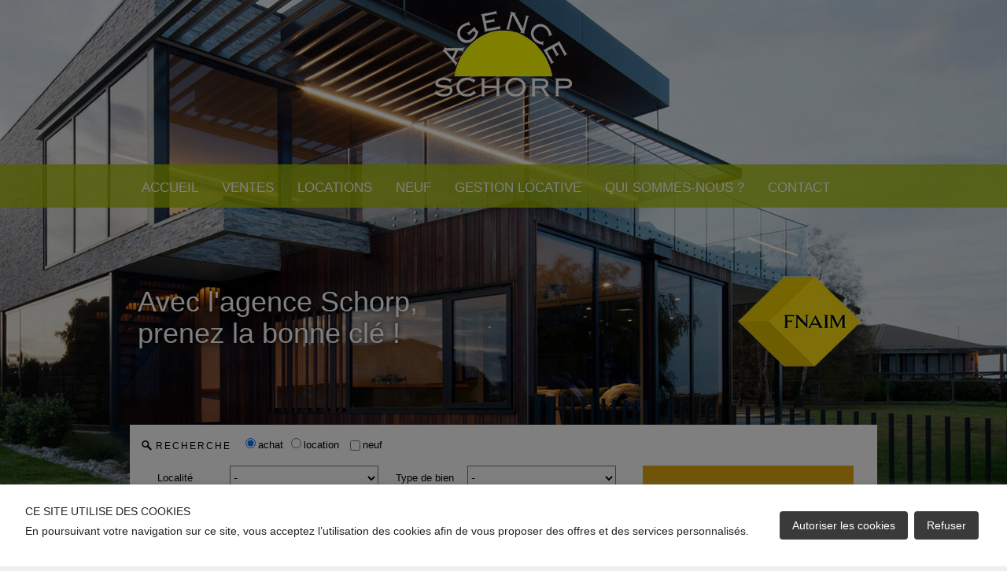

--- FILE ---
content_type: text/html; charset=UTF-8
request_url: https://www.agence-schorp.com/vente-terrains/sort/id/order/asc
body_size: 41180
content:
<!DOCTYPE html>
<!-- paulirish.com/2008/conditional-stylesheets-vs-css-hacks-answer-neither/ -->
<!--[if lt IE 7 ]> <html class="ie6" lang="fr"> <![endif]-->
<!--[if IE 7 ]>    <html class="ie7" lang="fr"> <![endif]-->
<!--[if IE 8 ]>    <html class="ie8" lang="fr"> <![endif]-->
<!--[if gte IE 9]> <html class="ie9" lang="fr"> <![endif]-->
<!--[if !(IE)]><!--> <html lang="fr"> <!--<![endif]-->
<head>
<meta name="viewport" content="width=device-width, initial-scale=1">
<meta name="description" content="Agence immobilière Schorp - Hagenau" >
<meta name="keywords" content="Agence Schorp, Agence, immobilier, France, Haguenau" >
<meta charset="UTF-8">
<meta http-equiv="X-UA-Compatible" content="IE=edge,chrome=1" >
<meta http-equiv="Content-type" content="text/html;charset=UTF-8" >
<meta name="author" content="atHome Group S.A" >
<title>- Agence Schorp à Haguenau -</title>
<link rel="stylesheet" href="/share/css/style.css" />
<link rel="stylesheet" href="https://api-agency.prd.athome.lu/fonts/athome/styles.css" />
  <link rel="stylesheet" href="/share/css/style-consent.css" />
<link rel="stylesheet" href="/style.css?x=2025-11-19" />
    <link rel="stylesheet" type="text/css" href="/share/css/gallery/ugallery.css" />
<link rel="icon" type="image/ico" href="/images/favicon.ico" /> 
<link rel="shortcut icon" type="images/x-icon" href="/images/favicon.ico"/>
<style type="text/css">
 @import url(https://fonts.googleapis.com/css?family=Exo:400,700);
 @import url(https://fonts.googleapis.com/css?family=Pontano+Sans);
  @import url(https://fonts.googleapis.com/css?family=EB+Garamond);
 @import url(https://fonts.googleapis.com/css?family=Ubuntu:400,700italic,700,500,500italic);
 @import url(https://fonts.googleapis.com/css?family=ABeeZee);
  @import url(https://fonts.googleapis.com/css?family=Comfortaa);
    @import url(https://fonts.googleapis.com/css?family=Lato);

  

</style>
<script type="text/javascript" src="/share/js/modernizr.js"></script></head>
<body class=" offer search by  it-g"  >
	<div id="generalWrapper" class="mainWrapper">
		<div id="headerWrapper" class="mainWrapper">
			<div class="container_24">
								<div id="header" class="grid_24 clearfix">
					<div class="grid_6 alpha omega push_9" >
<div id="headerPicture" class="illustration " >
		<img usemap="#map1" src="/images/logo_header3.png" width="100%" />
</div>

</div><map name="map1">
<area shape="" coords="90,0,400,185" target="" href="/">
</map>
<div class="grid_24 alpha omega" >
<ul id="menu" class="menu clearfix">
<li id="tab_home" class="tab grid_ alpha" >
<a title="Accueil" target="" rel="" class="home" href="/">
<span class="left"></span><span>Accueil</span><span class="right"></span>
</a>
</li>
<li id="tab_vente" class="tab grid_  toggler" >
<a title="" target="" rel="nofollow" class="toggler" href="javascript:;">
<span class="left"></span><span>Ventes</span><span class="right"></span>
</a>
<ul class="subMenu alpha grid_">
<li id="tab_sale_all" class="tab grid_ " >
<a title="Tous nos biens en vente" target="" rel="" class="clearfix" href="/vente">
<span class="left"></span><span>Toutes les ventes</span><span class="right"></span>
</a>
</li>
<li id="tab_sale_house" class="tab grid_ " >
<a title="Nos maisons en vente" target="" rel="" class="clearfix" href="/vente-maisons">
<span class="left"></span><span>Maisons</span><span class="right"></span>
</a>
</li>
<li id="tab_sale_flat" class="tab grid_ " >
<a title="Nos appartements en vente" target="" rel="" class="clearfix" href="/vente-appartements">
<span class="left"></span><span>Appartements</span><span class="right"></span>
</a>
</li>
<li id="tab_sale_office" class="tab grid_ " >
<a title="__menu_sale_office_desc" target="" rel="" class="clearfix" href="/vente-bureau">
<span class="left"></span><span>Bureaux</span><span class="right"></span>
</a>
</li>
<li id="tab_ground" class="tab grid_ " >
<a title="Nos terrains en vente" target="" rel="" class="clearfix" href="/vente-terrains">
<span class="left"></span><span>Terrains</span><span class="right"></span>
</a>
</li>
<li id="tab_vendre_sonbien" class="tab grid_ " >
<a title="Vendre son bien" target="" rel="" class="clearfix" href="/vendre-son-bien">
<span class="left"></span><span>Vendre son bien</span><span class="right"></span>
</a>
</li>
</ul>
</li>
<li id="tab_location" class="tab grid_  toggler" >
<a title="" target="" rel="nofollow" class="toggler" href="javascript:;">
<span class="left"></span><span>Locations</span><span class="right"></span>
</a>
<ul class="subMenu alpha grid_">
<li id="tab_rent_all" class="tab grid_ " >
<a title="Tous nos biens en location" target="" rel="" class="clearfix" href="/location">
<span class="left"></span><span>Toutes les locations</span><span class="right"></span>
</a>
</li>
<li id="tab_rent_house" class="tab grid_ " >
<a title="Nos maisons en location" target="" rel="" class="clearfix" href="/location-maisons">
<span class="left"></span><span>Maisons</span><span class="right"></span>
</a>
</li>
<li id="tab_rent_flat" class="tab grid_ " >
<a title="Nos appartements en location" target="" rel="" class="clearfix" href="/location-appartements">
<span class="left"></span><span>Appartements</span><span class="right"></span>
</a>
</li>
<li id="tab_sale_office" class="tab grid_ " >
<a title="__menu_sale_office_desc" target="" rel="" class="clearfix" href="/location-bureau">
<span class="left"></span><span>Bureaux</span><span class="right"></span>
</a>
</li>
<li id="tab_dossier_candidature_locative" class="tab grid_ " >
<a title="Dossier candidature locative" target="" rel="" class="clearfix" href="/dossier_candidature_locative">
<span class="left"></span><span>Dossier candidature locative</span><span class="right"></span>
</a>
</li>
</ul>
</li>
<li id="tab_build" class="tab grid_ " >
<a title="Programmes neufs" target="" rel="" class="" href="/neuf">
<span class="left"></span><span>Neuf</span><span class="right"></span>
</a>
</li>
<li id="tab_gestion" class="tab grid_  toggler" >
<a title="" target="" rel="nofollow" class="toggler" href="javascript:;">
<span class="left"></span><span>Gestion locative</span><span class="right"></span>
</a>
<ul class="subMenu alpha grid_">
<li id="tab_tarifs" class="tab grid_ " >
<a title="Gestion locative" target="" rel="" class="clearfix" href="/gestion-locative">
<span class="left"></span><span>Nos formules et tarifs</span><span class="right"></span>
</a>
</li>
<li id="tab_assurance" class="tab grid_ " >
<a title="Assurance loyer impayé" target="" rel="" class="clearfix" href="/assurance-loyer-impaye">
<span class="left"></span><span>Assurance loyer impayé</span><span class="right"></span>
</a>
</li>
<li id="tab_extranet" class="tab grid_ " >
<a title="Accès extranet client" target="_blank" rel="" class="url_externe" href="https://www.moncompte.immo/Login?Client=SCHORP6002332&Societe=AG1">
<span class="left"></span><span>Accès extranet client</span><span class="right"></span>
</a>
</li>
</ul>
</li>
<li id="tab_apropos" class="tab grid_ " >
<a title="Qui sommes-nous ?" target="" rel="" class="" href="/qui-sommes-nous">
<span class="left"></span><span>Qui sommes-nous ?</span><span class="right"></span>
</a>
</li>
<li id="tab_contact" class="tab grid_ omega" >
<a title="Contactez-nous" target="" rel="" class="" href="/contactez-nous">
<span class="left"></span><span>Contact</span><span class="right"></span>
</a>
</li>
</ul>

</div>				</div>
		 	</div>
		 </div>
		 <div id="header2Wrapper" class="mainWrapper">
			<div class="container_24">
								<div id="header2" class="grid_24 clearfix">
					<div class="grid_24 alpha" >
<div id="text_agence_searchform" class="html  " >
</br> </br>

<h2> Avec l'agence Schorp, </br> prenez la bonne clé ! </h2> 

</div>
</div><div class="grid_24 alpha omega" >
<div id="form_title" class="html  clearfix" >
<div>RECHERCHE</div>
</div>
</div><div class="grid_24 alpha omega" >
<div id="form_header" class="form_search clearfix form_search_large espace_form_search">
<form id="frm_search" enctype="application/x-www-form-urlencoded" action="/offer/query" method="post"><dl class="zend_form">
<dt id="formelement-label">&#160;</dt><dd id="formelement-element"><fieldset id="fieldset-formelement"><dl>
<dt id="transaction-label"><label class="optional">Transaction</label></dt>
<dd id="transaction-element">
<label><input type="radio" name="transaction" id="transaction-by" value="by" checked="checked" data-mini="false" checkedValue="by">achat</label><label><input type="radio" name="transaction" id="transaction-rt" value="rt" data-mini="false" checkedValue="by">location</label></dd>
<dd id="build-element">
<input type="hidden" name="build" value=""><input type="checkbox" name="build" id="build" value="1" class=""></dd>
<dt id="build-label"><label for="build" class="optional">neuf</label></dt></dl></fieldset></dd>
<dt id="city-label"><label for="city" class="optional">Localité</label></dt>
<dd id="city-element">
<select name="city" id="city">
    <option value="">-</option>
    <optgroup id="city-optgroup-France" label="France">
    <option value="betschdorf">Betschdorf (67660)</option>
    <option value="haguenau">Haguenau (67500)</option>
    <option value="merkwiller-pechelbronn">Merkwiller-pechelbronn (67250)</option>
    <option value="mertzwiller">Mertzwiller (67580)</option>
    <option value="morsbronn-les-bains">Morsbronn-les-bains (67360)</option>
    <option value="oberbronn">Oberbronn (67110)</option>
    <option value="schweighouse-sur-moder">Schweighouse-sur-moder (67590)</option>
    </optgroup>
</select></dd>
<dt id="property_type-label"><label for="property_type" class="optional">Type de bien</label></dt>
<dd id="property_type-element">
<select name="property_type" id="property_type">
    <option value="">-</option>
    <option value="49">Local commercial</option>
    <option value="f">Appartement</option>
    <option value="e">Commerce</option>
    <option value="h">Maison</option>
</select></dd>
<dt id="min_price-label"><label for="min_price" class="optional">Budget</label></dt>
<dd id="min_price-element">
<select name="min_price" id="min_price">
    <option value="">-</option>
    <option value="0">0</option>
    <option value="50000">50 000</option>
    <option value="100000">100 000</option>
    <option value="150000">150 000</option>
    <option value="250000">250 000</option>
    <option value="350000">350 000</option>
    <option value="450000">450 000</option>
    <option value="550000">550 000</option>
    <option value="650000">650 000</option>
    <option value="750000">750 000</option>
    <option value="800000">800 000</option>
    <option value="850000">850 000</option>
    <option value="900000">900 000</option>
    <option value="950000">950 000</option>
    <option value="1000000">1 000 000</option>
    <option value="1500000">1 500 000</option>
    <option value="2000000">2 000 000</option>
</select></dd>
<dt id="max_price-label"><label for="max_price" class="optional">à</label></dt>
<dd id="max_price-element">
<select name="max_price" id="max_price">
    <option value="">-</option>
    <option value="0">0</option>
    <option value="50000">50 000</option>
    <option value="100000">100 000</option>
    <option value="150000">150 000</option>
    <option value="250000">250 000</option>
    <option value="350000">350 000</option>
    <option value="450000">450 000</option>
    <option value="550000">550 000</option>
    <option value="650000">650 000</option>
    <option value="750000">750 000</option>
    <option value="800000">800 000</option>
    <option value="850000">850 000</option>
    <option value="900000">900 000</option>
    <option value="950000">950 000</option>
    <option value="1000000">1 000 000</option>
    <option value="1500000">1 500 000</option>
    <option value="2000000">2 000 000</option>
</select></dd>
<dt id="min_bedroom-label"><label for="min_bedroom" class="optional">Chambre(s)</label></dt>
<dd id="min_bedroom-element">
<select name="min_bedroom" id="min_bedroom">
    <option value="">-</option>
    <option value="1">1</option>
    <option value="2">2</option>
    <option value="3">3</option>
    <option value="4">4</option>
    <option value="5">5</option>
    <option value="6">6</option>
</select></dd>
<dt id="max_bedroom-label"><label for="max_bedroom" class="optional">à</label></dt>
<dd id="max_bedroom-element">
<select name="max_bedroom" id="max_bedroom">
    <option value="">-</option>
    <option value="1">1</option>
    <option value="2">2</option>
    <option value="3">3</option>
    <option value="4">4</option>
    <option value="5">5</option>
    <option value="6">6</option>
</select></dd>
<dt id="min_surface-label"><label for="min_surface" class="optional">Surface (m²)</label></dt>
<dd id="min_surface-element">
<select name="min_surface" id="min_surface">
    <option value="">-</option>
    <option value="15">15</option>
    <option value="25">25</option>
    <option value="50">50</option>
    <option value="100">100</option>
    <option value="150">150</option>
    <option value="250">250</option>
</select></dd>
<dt id="max_surface-label"><label for="max_surface" class="optional">à</label></dt>
<dd id="max_surface-element">
<select name="max_surface" id="max_surface">
    <option value="">-</option>
    <option value="15">15</option>
    <option value="25">25</option>
    <option value="50">50</option>
    <option value="100">100</option>
    <option value="150">150</option>
    <option value="250">250</option>
</select></dd>
<dt id="submit-label">&#160;</dt><dd id="submit-element">
<input type="submit" name="submit" id="submit" value="Chercher"></dd></dl></form></div>

</div><div class="grid_24 alpha" >
<div id="text_btn2" class="html  " >
<a style="width:470px; height:60px;" href="/contact/offer">
	<div style="background: none repeat scroll 0 0 #ffffff;
		display: block;
		float: left;
		margin-right:10px;
		margin-bottom:20px;"><img src="/images/vendre.png" />
		
	</div></a>

<a style="width:470px; height:60px;" href="/contact/offer">
	<div style="background: none repeat scroll 0 0 #ffffff;
		display: block;
		float: left;"><img src="/images/location.png" />
		
	</div></a>


</div>
</div>				</div>
		 	</div>
		 </div>
		 <div id="centerWrapper" class="mainWrapper">
	 		<div class="container_24">
				<div id="center" class="grid_24 clearfix">
					<div class="grid_18 alpha" >
<div class="properties_result_content clearfix">
    <h2 class="title">Résultat de votre recherche</h2>
	<div class="navigation_bar clearfix">
		<div class="resume clearfix">
			1 - 0 sur 0 annonces		</div>
				<ul class="filters clearfix">
			<li><a href="/vente-terrains/sort/sf/order/asc">Surface</a></li><li>|</li><li><a class="current_filter desc" href="/vente-terrains/sort/id/order/asc">Date</a></li><li>|</li><li><a href="/vente-terrains/sort/br/order/asc">Chambre</a></li><li>|</li><li><a href="/vente-terrains/sort/p/order/asc">Prix</a></li><li>|</li><li><a href="/vente-terrains/sort/ct/order/asc">Localité</a></li><li>|</li><li><a href="/vente-terrains/sort/ig/order/asc">Type</a></li>		</ul>
	</div>
	<div class="clearfix">
			<div class="no_result">Actuellement, aucune annonce ne correspond à vos critères de recherche.</div>
				</div>
	<div class="navigation_bar clearfix">
		<div class="resume">
			1 - 0 sur 0 annonces		</div>
		<ul class="listing_views"><li class="selected"><span class="list"></span></li></ul>	</div>
</div>
</div><div class="grid_6 omega" >
<div id="grid1" class="property_array clearfix ">
<h2>Nos coups de coeur</h2>
<div class="grid_6  alpha omega" >
<div id="grid1_0" class="html  " >
	<a href="http://www.agence-schorp.com/vente/appartement/schweighouse-sur-moder/8848529" title="Schweighouse-sur-Moder Vente  - Appartement   prix :  126 000 €">
		<div class="photo">			<img link="http://www.agence-schorp.com/vente/appartement/schweighouse-sur-moder/8848529" src="https://i1.static.athome.eu/images/annonces2/thumb2_/19/40/78/5576047db60fca4d0aceacbca321cc8eeb6c7c5d.jpg?v=12121214" alt="2 PIECES SCHWEIGHOUSE SUR MODER - 2 pièce(s) - 38 m2. SCHWEIGHOUSE-SUR-MODER, 2 pièces de 50m² au sol comprenant une cuisine équipée, un séjour, une spacieuse chambre et une salle de bains meublée.
Vous disposerez d'un balcon, d'un garage fermé en sous-sol et d'une place de parking privative.
Le logement est actuellement loué mais sera libre de toute occupation à partir du mois de décembre.

Charges annuelles : 1350€
Nombre de lots : 86 (dont 28 d'habitation)
Prix : 126000€ Honoraires à la charge du vendeur.
Copropriété de 86 lots - dont 28 lots habitation. (Pas de procédure en cours).
Charges annuelles : 1350.00 euros." title="Schweighouse-sur-Moder Vente  - Appartement   prix :  126 000 €" />			<div class="virtual-visit"><span><img src="/share/img/icons/offer-picture-panorama-overlay@2x.png" alt="Logo Panorama 3D" /></span></div>		</div>
    <div class="infos"><span class='line'><span class="city">Schweighouse-sur-Moder</span><br /> <span class="tr_transaction">Vente</span>  - <span class="tr_immotype">Appartement</span> <br /> </span> <span class='line'><span class='key-price'>prix : </span> <span class="price">126 000 €</span></span>
    </div>	</a>

</div>
</div><div class="grid_6  alpha omega" >
<div id="grid1_1" class="html  " >
	<a href="http://www.agence-schorp.com/vente/appartement/haguenau/8848528" title="Haguenau Vente  - Appartement   prix :  146 000 €">
		<div class="photo">			<img link="http://www.agence-schorp.com/vente/appartement/haguenau/8848528" src="https://i1.static.athome.eu/images/annonces2/thumb2_/09/40/78/aab2d0f8edab56bd9714480a34255164e694852d.jpg?v=12121214" alt="3 PIECES HAGUENAU - 3 pièce(s) - 70.66 m2. Situé dans une petite copropriété bien entretenue et dans un quartier agréable de Haguenau. Confortable 3 pièces de 69,73 m² comprenant une entrée, une cuisine équipée indépendante, un séjour, une salle de bains et deux chambres. Le logement est lumineux et en bon état.
L'appartement est vendu loué.
Loyer actuel : 580,13€ HC

Charges annuelles : 
Nombre de lots : 
Prix : 146 000€ Honoraires à la charge du vendeur." title="Haguenau Vente  - Appartement   prix :  146 000 €" />		</div>
    <div class="infos"><span class='line'><span class="city">Haguenau</span><br /> <span class="tr_transaction">Vente</span>  - <span class="tr_immotype">Appartement</span> <br /> </span> <span class='line'><span class='key-price'>prix : </span> <span class="price">146 000 €</span></span>
    </div>	</a>

</div>
</div><div class="grid_6  alpha omega" >
<div id="grid1_2" class="html  " >
	<a href="http://www.agence-schorp.com/location/appartement/haguenau/8841272" title="Haguenau Location  - Appartement   prix :  637 € c.c.">
		<div class="photo">			<img link="http://www.agence-schorp.com/location/appartement/haguenau/8841272" src="https://i1.static.athome.eu/images/annonces2/thumb2_/83/8e/68/165ffa2fdf1a1ca37dd2b29cf4763bf8bbc2f297.jpg?v=12121214" alt="2 PIECES HAGUENAU - 2 pièce(s) - 51 m2. HAGUENAU centre ville, rue du Puits, agréable 2 pièces.
Entrée avec placard, cuisine indépendante avec accès au balcon, lumineux séjour, chambre avec placard intégré et salle de bains moderne avec douche italienne.~Le bien comprend également une cave et un garage en sous-sol.
Disponible le 1er décembre : 637,00EUR par mois charges comprises dont 50,00EUR par mois de provisions sur charges (régularisation annuelle)~~Dépôt de garantie : 587EUR~~Honoraires charge locataire : 483EUR TTC dont honoraires état des lieux charge locataire : 75EUR TTC" title="Haguenau Location  - Appartement   prix :  637 € c.c." />			<div class="virtual-visit"><span><img src="/share/img/icons/offer-picture-panorama-overlay@2x.png" alt="Logo Panorama 3D" /></span></div>		</div>
    <div class="infos"><span class='line'><span class="city">Haguenau</span><br /> <span class="tr_transaction">Location</span>  - <span class="tr_immotype">Appartement</span> <br /> </span> <span class='line'><span class='key-price'>prix : </span> <span class="price">637 € c.c.</span></span>
    </div>	</a>

</div>
</div></div>

</div><div class="grid_6 omega" >
<div id="text_phone" class="html  " >
﻿<h2>Contactez-nous</h2>
<p>03 88 73 42 41<br /></p>
</div>
</div>				</div>
				<!-- end .grid_24 center -->
			</div>
		</div>
		<div id="footerWrapper" class="mainWrapper">
			<div class="container_24">
				<div id="footer" class="grid_24 clearfix">
			  		<div class="grid_24 alpha omega" >
<div id="text_gdpr" class="html  clearfix" >
<label for="modal-gdpr-trigger" class="btn-modal-gdpr-trigger">
    <span class="tooltip-toggle" aria-label="Politique de confidentialité" tabindex="0">
        <img src="/share/img/icons/icon-gdpr.png"/>
    </span>
</label>

<div class="modal-gdpr">
    <input id="modal-gdpr-trigger" class="checkbox" type="checkbox"/>
    <div class="modal-gdpr-overlay">
        <label for="modal-gdpr-trigger" class="o-close"></label>
        <div class="modal-gdpr-wrap">
            <label for="modal-gdpr-trigger" class="close"><img src="/share/img/icons/close-modal-trigger.png"/></label>
            <h2>Politique de confidentialité</h2>
            <p>La présente politique de confidentialité définit et vous informe de la manière dont Agence Schorp utilise et protège les informations que vous nous transmettez, le cas échéant, lorsque vous utilisez le présent site accessible à partir de l'URL suivante : undefined (ci-après le « Site »).
    En utilisant notre site, vous acceptez notre Politique de confidentialité et les Conditions d'utilisation énoncées ci-dessous.
    La Politique de confidentialité se rapporte à la collecte et à l'utilisation des renseignements personnels que vous nous fournissez par l'utilisation de notre site web.
    Nous nous réservons le droit, à notre discrétion, de modifier ou de retirer des parties de cette Politique de Confidentialité à tout moment.
    Cette Politique de Confidentialité s'ajoute à toutes les autres modalités et conditions applicables à notre site.
    L'utilisation de sites tiers (qui peuvent être liés à notre site web) s'effectue sous votre responsabilité. Nous vous invitons dans ce cas à consulter la politique de confidentialité et de vie privée de ces sites tiers.
    Vos données personnelles 
    Vous nous communiquez un certain nombre de données personnelles relatives à votre identité (nom, prénom) ainsi que vos informations de contact (adresse e-mail et numéro de téléphone). Il en va de même lorsque vous soumettez des demandes ou communiquez avec nous.
    
    Les données personnelles que nous sommes ainsi susceptibles de collecter et traiter sont les suivantes :
    -	Votre nom, votre prénom, votre adresse e-mail, votre numéro de téléphone, votre adresse postale
    -	Vos identifiants électroniques, tels que votre adresse IP
    -	Vos préférences en termes de recherches immobilières
    Responsabilité du traitement de vos données personnelles
    
    Agence Schorp (ci-après 'nous', 'nos'), vous informe que, pour les finalités énoncées ci-dessous et afin de pouvoir assurer ses services, ainsi que transmettre des informations et demandes de contact relatives à des annonces immobilières spécifiques à travers son site (ci-après dénommé conjointement 'services') et pour l'exploitation dudit site web, effectue le traitement des données à caractère personnel, fournies par vos soins ou autrement acquises pendant l'exécution des services et / ou pendant votre navigation sur ce site web, en qualité de responsable de ce traitement.
    Durée de la conservation des données
    Vos données personnelles seront conservées par nos soins pendant une durée de 36 mois à compter de la fin de la dernière relation commerciale avec notre agence. Ou pour la durée légale énoncée dans un éventuel contrat ayant pu être établi avec vous.
    Modalités du traitement de vos données personnelles.
    Le traitement de ces données s'effectue dans le cadre de procédures et mesures appropriées afin de protéger la sécurité en termes d'intégrité, de confidentialité et d'accessibilité des données de l'utilisateur, conformément à la législation applicable. Ce traitement de données a pour objectif leur utilisation, y compris leur collecte, enregistrement, organisation, conservation mise à jour, sélection, extraction, comparaison, interconnexion, blocage, communication, suppression, combinaison de deux ou plusieurs activités ci-dessus, et a également pour but de réaliser du profilage sur la base des préférences exprimées au cours de la navigation sur le site, dans les limites nécessaires à la poursuite des finalités pour lesquelles les données ont été collectées.
    Finalités du traitement.
    Le traitement de vos données à caractère personnel est réalisé dans le cadre de finalités définies préalablement à son application par nos soins, à savoir :
    1.	Le traitement est nécessaire aux fins de vous fournir les informations ou les services que vous avez demandé (notamment : une demande d'information au sujet d'une annonce immobilière, une demande de contact afin d'établir un lien commercial), mais également de recueillir des informations nous permettant d'améliorer notre site, nos produits et services (notamment par le biais de cookies). La nature des services prestés exige une communication à notre société et le traitement automatisé des données et informations concernant l'emplacement, la typologie et les caractéristiques des propriétés recherchées. Ces données et informations, ainsi que leur traitement, sont indispensables afin de satisfaire et répondre à vos demandes.
    2.	Remplir toute obligation connexe en vertu des règlements applicables.
    3.	Si nécessaire, exercer et/ou défendre un droit auprès de l'autorité compétente.
    
    Base légale du traitement
    
    La base légale du traitement de vos données personnelles visé au point 1 des finalités ci-dessus est la nécessité pour notre société d'assurer l'exécution du contrat auquel vous êtes partie dans le cadre de la demande de service.
    Le traitement de vos données personnelles visé au point 2 des finalités ci-dessus est fondé sur la nécessité de remplir toute obligation en vertu de la loi applicable liée à la prestation des services. 
    Le traitement de vos données personnelles visé au point 3 des finalités ci-dessus est fondé sur l'intérêt légitime de notre société, l'exercice et/ou la défense, le cas échéant, de vos droits auprès des autorités compétentes.
    Nature de la divulgation des données et conséquences de la non-divulgation
    La divulgation de vos données personnelles et, comme indiqué, de votre profilage constitue une condition nécessaire pour le traitement effectué aux finalités ci-dessus.
    Par conséquent, en cas de non-divulgation de vos données personnelles et/ou de votre opposition à celle-ci, notre société ne sera pas en mesure d'assurer les services, ni remplir toute obligation associée en vertu de la loi applicable.
    Sujets auxquels vos données peuvent être communiquées ou pouvant en prendre connaissance
    Le traitement de vos données sera effectué par des personnes désignées par notre société et qui occupent des fonctions liées à ce traitement telles que les employés du service clients, les agents immobiliers ou le personnel en charge de la maintenance des systèmes informatiques.
    Pour toutes les finalités ci-dessus, les données peuvent être communiquées au Luxembourg ou à l'étranger, à des tiers tels que des consultants fiscaux et juridiques de notre société en relation avec ses obligations, aux entreprises et aux consultants techniques chargés de la gestion et de la maintenance de nos systèmes d'information, logiciels et bases de données, aux sociétés de services financiers, d'administration, d'archivage, d'audit et de certification budgétaire, en tout cas en étroite relation et dans les limites de l'accomplissement de leurs tâches respectives et de leurs activités.
    
    Sécurité
    Nous mettons tout moyen en oeuvre pour assurer la sécurité, l'intégrité et la confidentialité des données et informations personnelles transmises sur/via notre site et éviter leur accessibilité à des tiers non autorisés. Pour ce faire, nous passons notamment en revue et nous mettons à jour nos mesures de sécurité en fonction des technologies actuelles. Malheureusement, aucune donnée transmise sur Internet ne peut être garantie comme totalement sécurisée.
    En outre, nos employés et les entrepreneurs qui fournissent des services liés à nos systèmes d'information sont tenus de respecter la confidentialité des renseignements personnels détenus par nos soins. Cependant, nous ne pouvons être tenus responsables des événements résultant de l'accès non autorisé à vos informations personnelles.
    Cookies
    Les cookies sont de petits fichiers de données qui peuvent être envoyés depuis un site web vers le terminal de l'utilisateur (généralement vers le navigateur), où ils sont stockés avant d'être retransmis sur le site lors de la prochaine visite. Un cookie ne peut récupérer aucune autre donnée du disque dur de votre terminal, ni transmettre de virus informatiques ou acquérir des adresses e-mail. Les cookies peuvent être utilisés à la fois par le propriétaire du site et des tiers et peuvent être facilement désactivés par vos soins.
    Agence Schorp, afin de fournir ses services, a besoin d'utiliser des cookies, y compris des cookies tiers, à travers notre site. Si vous décidez de désactiver l'utilisation de cookies, nous vous avertissons que, pour des raisons purement techniques, nous pourrions être incapable de fournir certains services ou de les assurer de la manière dont vous l'attendiez.
    Pour plus d'informations sur les cookies utilisés par notre site web et la procédure pour les activer / désactiver, même individuellement, nous vous invitons à lire les informations ci-dessous.
    Cookies utilisés sur ce site :
    Cookies nécessaires
    JSESSIONID	Utilisé dans le cadre d'application web J2EE et utilisé pour le suivi des sessions. 
    AWSELB 	Token utilisé pour identifier votre session persistante sur le load balancing d'Elastic Search 
    PHPSESSID	Token utilisé pour identifier votre session unique sur le site, ainsi que pour maintenir l'intégrité de vitre session lors des transactions. 
    
    Comment contrôler ou supprimer les cookies :
    La plupart des navigateurs internet sont initialement configurés pour accepter automatiquement les cookies. Vous pouvez modifier les paramètres pour bloquer les cookies ou pour vous alerter lorsque des cookies ont  été envoyés sur votre équipement. Il y a plusieurs façons de gérer les cookies. Merci de vous référer aux instructions de votre navigateur ou de l'écran d'aide pour en savoir plus sur la façon d'ajuster ou de modifier les paramètres de votre navigateur.
    
    Vous pouvez également paramétrer vos cookies directement dans les réglages de votre ordinateur :
    -	Google Chrome : https://support.google.com/chrome/answer/95647?hl=fr
    -	Internet Explorer : http://windows.microsoft.com/fr-fr/internet-explorer/delete-manage-cookies#ie=ie-11
    -	Mozilla Firefox : http://support.mozilla.org/fr/kb/activer-desactiver-cookies
    -	Safari : http://www.apple.com/fr/privacy/use-of-cookies
    Si vous désactivez les cookies que nous utilisons, cela peut avoir des incidences lors de votre expérience sur le site. Si vous utilisez différents équipements pour accéder à notre site, vous devrez vous assurer que chaque navigateur de chaque équipement est réglé selon vos préférences en matière de cookies.
    Vos droits et contacts
    En tant qu'intéressé par le traitement de vos données personnelles, traitées par le biais de ce site web par Agence Schorp, vous êtes en mesure d'exercer, à tout moment, les droits suivants :
    
    1.	Le droit d'obtenir la confirmation de l'existence ou non de données personnelles vous concernant et, dans ce cas, d'en obtenir l'accès et leur copie. Sauf disposition contraire à la loi applicable, Agence Schorp peut vous refuser la possibilité d'obtenir une telle copie au cas où cela pourrait affecter les droits et libertés d'autrui ;
    2.	Le droit d'obtenir des informations concernant :
    a.	L'origine de vos données personnelles ;
    b.	Le but et les modalités du traitement de vos données personnelles ;
    c.	La logique appliquée dans le cas d'un traitement effectué à l'aide d'instruments électroniques ;
    d.	Les détails d'identification du propriétaire et, s'il est nommé, des gérants et du représentant de la protection de la vie privée ;
    e.	Les personnes ou catégories de personnes auxquelles des données à caractère personnel peuvent être communiquées ;
    3.	Le droit d'obtenir :
    a.	La mise à jour, la rectification, l'intégration de vos données personnelles ;
    b.	La suppression, l'anonymisation ou le blocage des données traitées en violation de la loi, y compris celles qui ne sont pas nécessaires à la préservation par rapport aux finalités pour lesquelles les données ont été collectées ou traitées ultérieurement, dans les cas envisagés par la loi applicable ;
    c.	La limitation du traitement de vos données personnelles dans les cas prévus par la loi ;
    4.	Le droit de s'opposer, en tout ou en partie :
    a.	Pour des raisons légitimes de traitement de données personnelles vous concernant, bien qu'elles soient pertinentes pour l'objet de la collecte ;
    b.	Au traitement des données à caractère personnel qui vous concernent aux fins de l'envoi de matériel publicitaire ou de ventes directes ou pour l'accomplissement d'études de marché ou de communication commerciale ;
    5.	Le droit de :
    a.	Révoquer votre consentement à tout moment, s'il constitue la base juridique du traitement, sans préjudice de la légalité du traitement fondé sur le consentement avant révocation ;
    b.	Proposer une plainte à l'autorité de surveillance ;
    c.	Dans les cas prévus par la loi applicable, recevoir vos données dans un format structuré, d'usage courant et lisible par des dispositifs automatisés ;
    6.	Le droit d'obtenir l'attestation que chacun des destinataires à qui les données personnelles ont été transmises a été notifié de toutes corrections, annulations ou limitations du traitement, à l'exception du cas où cet accomplissement est révélé ou implique un recours à des moyens manifestement disproportionnés par rapport au droit protégé. Dans tous les cas, à votre demande expresse, vous serez également en mesure d'obtenir les détails de ces destinataires.
    
    Pour toute demande de contact ou pour l'exercice de vos droits, exclusivement relatifs à la protection des données, vous pouvez contacter nos services par email : info@agence-schorp.com</p>
        </div>
    </div>
</div>
</div>
</div><div class="grid_24 alpha omega" >
<div id="text_footer" class="html  clearfix" >
<div style="position:relative">
<div class="grey clearfix">
	<div class="left">
		<h3>Horaires d'ouverture de l'agence :</h3>
		Du lundi au vendredi de 9h00 à 12h00 et de 14h00 à 18h00 <br />Le samedi uniquement sur rendez-vous. <br />
		
	</div>
	<div class="centre">
		<h3>Agence Schorp</h3>
		153 Grand'Rue  <br /> 67500 Haguenau
	</div>
	<div class="right">
		<h3>&nbsp;</h3>
		Tél.: 03 88 73 42 41 <br />
		Email: <a href="mailto:info@agence-schorp.com">info@agence-schorp.com</a>
	</div>
</div>	
<div class="left links">
	<a href="/" title="Accueil">Accueil</a>&nbsp;&nbsp;|&nbsp;&nbsp;<a href="/vente" title="Nos biens en vente">Ventes</a>&nbsp;&nbsp;|&nbsp;&nbsp;<a href="/location" title="Nos biens en location">Locations</a>&nbsp;&nbsp;|&nbsp;&nbsp;<a href="/neuf" title="Programmes neufs">Neuf</a>&nbsp;&nbsp;|&nbsp;&nbsp;<a href="/contactez-nous" title="Contactez-nous">Contact</a><br />
	<br />
</div>
<div class="right copyright">
	<a href="/content/mentions-legales" >Mentions légales</a> | &copy; Agence Schorp | Tous droits réservés | immoRegion.fr - Annonces immobilières 100% régionales<br><br>
</div>

</div>

</div>
</div>				</div>
		  	</div>
			<!-- end .grid_24 footer -->
		</div>

        <div id="cookie-consent-overlay" class="cookie-consent-overlay"></div>
        <div id="consentWrapper" class="mainWrapper cookie-consent-banner">
            <div class="cookie-consent-banner__inner">
                <div class="cookie-consent-banner__wrapper">
                    <p class="cookie-consent-banner__header">CE SITE UTILISE DES COOKIES</p>
                    <p class="cookie-consent-banner__description">En poursuivant votre navigation sur ce site, vous acceptez l’utilisation des cookies afin de vous proposer des offres et des services personnalisés.</p>
                </div>

                <div class="cookie-consent-banner__actions">
                    <a href="#" id="cookie-consent-approve" class="cookie-consent-banner__cta">
                        Autoriser les cookies
                    </a>
                    <a href="#" id="cookie-consent-deny" class="cookie-consent-banner__cta cookie-consent-banner__cta--secondary">
                        Refuser
                    </a>
                </div>
            </div>
        </div>
	</div>

<script type="text/javascript" src="https://ajax.googleapis.com/ajax/libs/jquery/1.7/jquery.min.js"></script>
<script type="text/javascript" src="https://ajax.googleapis.com/ajax/libs/jqueryui/1.8.16/jquery-ui.min.js"></script>
<script type="text/javascript" src="/share/js/form-updater.js"></script>
<script type="text/javascript" src="/share/js/reference-search.js"></script>

<script type="text/javascript">
//<!--
$(document).ready(function() {
    location_rent = [['', '-'], ['France', [['haguenau', 'Haguenau (67500)'], ['illkirch-graffenstaden', 'Illkirch-graffenstaden (67400)'], ['soufflenheim', 'Soufflenheim (67620)'], ['strasbourg', 'Strasbourg (67000)'], ['wissembourg', 'Wissembourg (67160)']]]]
location_buy = [['', '-'], ['France', [['betschdorf', 'Betschdorf (67660)'], ['haguenau', 'Haguenau (67500)'], ['merkwiller-pechelbronn', 'Merkwiller-pechelbronn (67250)'], ['mertzwiller', 'Mertzwiller (67580)'], ['morsbronn-les-bains', 'Morsbronn-les-bains (67360)'], ['oberbronn', 'Oberbronn (67110)'], ['schweighouse-sur-moder', 'Schweighouse-sur-moder (67590)']]]]
immotype_rent = [['', '-'], [49, 'Local commercial'], ['f', 'Appartement'], ['e', 'Commerce'], ['h', 'Maison']]
immotype_buy = [['', '-'], [49, 'Local commercial'], ['f', 'Appartement'], ['e', 'Commerce'], ['h', 'Maison']]
price_rent_min = [['', '-'], [0, 0], [1, 200], [2, 400], [3, 600], [4, 800], [5, 1000], [6, 1200], [7, 1400], [8, 1600], [9, 2000], [10, 2500], [11, 3000]]
price_rent_max = [['', '-'], [0, 0], [1, 200], [2, 400], [3, 600], [4, 800], [5, 1000], [6, 1200], [7, 1400], [8, 1600], [9, 2000], [10, 2500], [11, 3000]]
price_buy_min = [['', '-'], [0, 0], [1, 50000], [2, 100000], [3, 150000], [4, 250000], [5, 350000], [6, 450000], [7, 550000], [8, 650000], [9, 750000], [10, 800000], [11, 850000], [12, 900000], [13, 950000], [14, 1000000], [15, 1500000], [16, 2000000]]
price_buy_max = [['', '-'], [0, 0], [1, 50000], [2, 100000], [3, 150000], [4, 250000], [5, 350000], [6, 450000], [7, 550000], [8, 650000], [9, 750000], [10, 800000], [11, 850000], [12, 900000], [13, 950000], [14, 1000000], [15, 1500000], [16, 2000000]]
group_buy = []
group_rent = []
group_new = []

    $('#transaction-by').attr('onclick','updateSelectElement([\'city\',\'property_group\',\'property_type\',\'min_price\',\'max_price\'],[location_buy,group_buy,immotype_buy,price_buy_min,price_buy_max])');
    $('#transaction-rt').attr('onclick','updateSelectElement([\'city\',\'property_group\',\'property_type\',\'min_price\',\'max_price\'],[location_rent,group_rent,immotype_rent,price_rent_min,price_rent_max])');
    $('#build').attr('isChecked', 'updateSelectElement([\'property_group\'], [group_new])')
});
var _gaq = _gaq || [];
				_gaq.push(function() {
				var pageTracker  = _gat._createTracker('UA-142254868-1' , 'globalTracker');
				_gat._getTrackerByName('globalTracker')._initData();
				_gat._getTrackerByName('globalTracker')._trackPageview();
				_gat._getTrackerByName('globalTracker')._trackPageLoadTime();
				});
				(function(d,t){var g=d.createElement(t),s=d.getElementsByTagName(t)[0];g.async=true;
				g.src=("https:"==location.protocol?"//ssl":"//www")+".google-analytics.com/ga.js";
				s.parentNode.insertBefore(g,s)}(document,"script"));
		
//-->

</script><script type="text/javascript" src="/share/js/script.js"></script>
<script type="text/javascript" src="/share/js/consent.js"></script><!-- Scripts from config.xml -->

</body>
</html>


--- FILE ---
content_type: text/css
request_url: https://www.agence-schorp.com/share/css/style.css
body_size: 44785
content:
/* `XHTML, HTML4, HTML5 Reset
----------------------------------------------------------------------------------------------------*/

a,
abbr,
acronym,
address,
applet,
article,
aside,
audio,
b,
big,
blockquote,
body,
canvas,
caption,
center,
cite,
code,
dd,
del,
details,
dfn,
dialog,
div,
dl,
dt,
em,
embed,
fieldset,
figcaption,
figure,
font,
footer,
form,
h1,
h2,
h3,
h4,
h5,
h6,
header,
hgroup,
hr,
html,
i,
iframe,
img,
ins,
kbd,
label,
legend,
li,
mark,
menu,
meter,
nav,
object,
ol,
output,
p,
pre,
progress,
q,
rp,
rt,
ruby,
s,
samp,
section,
small,
span,
strike,
strong,
sub,
summary,
sup,
table,
tbody,
td,
tfoot,
th,
thead,
time,
tr,
tt,
u,
ul,
var,
video,
xmp {
    border: 0;
    margin: 0;
    padding: 0;
    font-size: 100%;
}

html,
body {
    height: 100%;
}

article,
aside,
details,
figcaption,
figure,
footer,
header,
hgroup,
menu,
nav,
section {
    /*
      Override the default (display: inline) for
      browsers that do not recognize HTML5 tags.

      IE8 (and lower) requires a shiv:
      http://ejohn.org/blog/html5-shiv
    */
    display: block;
}

b,
strong {
    /*
      Makes browsers agree.
      IE + Opera = font-weight: bold.
      Gecko + WebKit = font-weight: bolder.
    */
    font-weight: bold;
}

img {
    color: transparent;
    font-size: 0;
    vertical-align: middle;
    /*
      For IE.
      http://css-tricks.com/ie-fix-bicubic-scaling-for-images
    */
    -ms-interpolation-mode: bicubic;
}

li {
    /*
      For IE6 + IE7.
    */
    display: list-item;
}

table {
    border-collapse: collapse;
    border-spacing: 0;
}

th,
td,
caption {
    font-weight: normal;
    vertical-align: top;
    text-align: left;
}

svg {
    /*
      For IE9.
    */
    overflow: hidden;
}

/*
  960 Grid System ~ Core CSS.
  Learn more ~ http://960.gs/

  Licensed under GPL and MIT.
*/

/*
  Forces backgrounds to span full width,
  even if there is horizontal scrolling.
  Increase this if your layout is wider.

  Note: IE6 works fine without this fix.
*/

body {
    min-width: 960px;
}

/* `Container
----------------------------------------------------------------------------------------------------*/

.container_24 {
    margin: 0px auto;
    padding: 0px;
    width: 960px;
}

/* `Grid >> Global
----------------------------------------------------------------------------------------------------*/

.grid_1,
.grid_2,
.grid_3,
.grid_4,
.grid_5,
.grid_6,
.grid_7,
.grid_8,
.grid_9,
.grid_10,
.grid_11,
.grid_12,
.grid_13,
.grid_14,
.grid_15,
.grid_16,
.grid_17,
.grid_18,
.grid_19,
.grid_20,
.grid_21,
.grid_22,
.grid_23,
.grid_24 {
    display: inline;
    float: left;
    margin-left: 5px;
    margin-right: 5px;
}

.push_1, .pull_1,
.push_2, .pull_2,
.push_3, .pull_3,
.push_4, .pull_4,
.push_5, .pull_5,
.push_6, .pull_6,
.push_7, .pull_7,
.push_8, .pull_8,
.push_9, .pull_9,
.push_10, .pull_10,
.push_11, .pull_11,
.push_12, .pull_12,
.push_13, .pull_13,
.push_14, .pull_14,
.push_15, .pull_15,
.push_16, .pull_16,
.push_17, .pull_17,
.push_18, .pull_18,
.push_19, .pull_19,
.push_20, .pull_20,
.push_21, .pull_21,
.push_22, .pull_22,
.push_23, .pull_23 {
    position: relative;
}

/* `Grid >> Children (Alpha ~ First, Omega ~ Last)
----------------------------------------------------------------------------------------------------*/

.alpha {
    margin-left: 0;
}

.omega {
    margin-right: 0;
}

/* `Grid >> 24 Columns
----------------------------------------------------------------------------------------------------*/

.container_24 .grid_1 {
    width: 30px;
}

.container_24 .grid_2 {
    width: 70px;
}

.container_24 .grid_3 {
    width: 110px;
}

.container_24 .grid_4 {
    width: 150px;
}

.container_24 .grid_5 {
    width: 190px;
}

.container_24 .grid_6 {
    width: 230px;
}

.container_24 .grid_7 {
    width: 270px;
}

.container_24 .grid_8 {
    width: 310px;
}

.container_24 .grid_9 {
    width: 350px;
}

.container_24 .grid_10 {
    width: 390px;
}

.container_24 .grid_11 {
    width: 430px;
}

.container_24 .grid_12 {
    width: 470px;
}

.container_24 .grid_13 {
    width: 510px;
}

.container_24 .grid_14 {
    width: 550px;
}

.container_24 .grid_15 {
    width: 590px;
}

.container_24 .grid_16 {
    width: 630px;
}

.container_24 .grid_17 {
    width: 670px;
}

.container_24 .grid_18 {
    width: 710px;
}

.container_24 .grid_19 {
    width: 750px;
}

.container_24 .grid_20 {
    width: 790px;
}

.container_24 .grid_21 {
    width: 830px;
}

.container_24 .grid_22 {
    width: 870px;
}

.container_24 .grid_23 {
    width: 910px;
}

.container_24 .grid_24 {
    width: 950px;
}

/* `Prefix Extra Space >> 24 Columns
----------------------------------------------------------------------------------------------------*/

.container_24 .prefix_1 {
    padding-left: 40px;
}

.container_24 .prefix_2 {
    padding-left: 80px;
}

.container_24 .prefix_3 {
    padding-left: 120px;
}

.container_24 .prefix_4 {
    padding-left: 160px;
}

.container_24 .prefix_5 {
    padding-left: 200px;
}

.container_24 .prefix_6 {
    padding-left: 240px;
}

.container_24 .prefix_7 {
    padding-left: 280px;
}

.container_24 .prefix_8 {
    padding-left: 320px;
}

.container_24 .prefix_9 {
    padding-left: 360px;
}

.container_24 .prefix_10 {
    padding-left: 400px;
}

.container_24 .prefix_11 {
    padding-left: 440px;
}

.container_24 .prefix_12 {
    padding-left: 480px;
}

.container_24 .prefix_13 {
    padding-left: 520px;
}

.container_24 .prefix_14 {
    padding-left: 560px;
}

.container_24 .prefix_15 {
    padding-left: 600px;
}

.container_24 .prefix_16 {
    padding-left: 640px;
}

.container_24 .prefix_17 {
    padding-left: 680px;
}

.container_24 .prefix_18 {
    padding-left: 720px;
}

.container_24 .prefix_19 {
    padding-left: 760px;
}

.container_24 .prefix_20 {
    padding-left: 800px;
}

.container_24 .prefix_21 {
    padding-left: 840px;
}

.container_24 .prefix_22 {
    padding-left: 880px;
}

.container_24 .prefix_23 {
    padding-left: 920px;
}

/* `Suffix Extra Space >> 24 Columns
----------------------------------------------------------------------------------------------------*/

.container_24 .suffix_1 {
    padding-right: 40px;
}

.container_24 .suffix_2 {
    padding-right: 80px;
}

.container_24 .suffix_3 {
    padding-right: 120px;
}

.container_24 .suffix_4 {
    padding-right: 160px;
}

.container_24 .suffix_5 {
    padding-right: 200px;
}

.container_24 .suffix_6 {
    padding-right: 240px;
}

.container_24 .suffix_7 {
    padding-right: 280px;
}

.container_24 .suffix_8 {
    padding-right: 320px;
}

.container_24 .suffix_9 {
    padding-right: 360px;
}

.container_24 .suffix_10 {
    padding-right: 400px;
}

.container_24 .suffix_11 {
    padding-right: 440px;
}

.container_24 .suffix_12 {
    padding-right: 480px;
}

.container_24 .suffix_13 {
    padding-right: 520px;
}

.container_24 .suffix_14 {
    padding-right: 560px;
}

.container_24 .suffix_15 {
    padding-right: 600px;
}

.container_24 .suffix_16 {
    padding-right: 640px;
}

.container_24 .suffix_17 {
    padding-right: 680px;
}

.container_24 .suffix_18 {
    padding-right: 720px;
}

.container_24 .suffix_19 {
    padding-right: 760px;
}

.container_24 .suffix_20 {
    padding-right: 800px;
}

.container_24 .suffix_21 {
    padding-right: 840px;
}

.container_24 .suffix_22 {
    padding-right: 880px;
}

.container_24 .suffix_23 {
    padding-right: 920px;
}

/* `Push Space >> 24 Columns
----------------------------------------------------------------------------------------------------*/

.container_24 .push_1 {
    left: 40px;
}

.container_24 .push_2 {
    left: 80px;
}

.container_24 .push_3 {
    left: 120px;
}

.container_24 .push_4 {
    left: 160px;
}

.container_24 .push_5 {
    left: 200px;
}

.container_24 .push_6 {
    left: 240px;
}

.container_24 .push_7 {
    left: 280px;
}

.container_24 .push_8 {
    left: 320px;
}

.container_24 .push_9 {
    left: 360px;
}

.container_24 .push_10 {
    left: 400px;
}

.container_24 .push_11 {
    left: 440px;
}

.container_24 .push_12 {
    left: 480px;
}

.container_24 .push_13 {
    left: 520px;
}

.container_24 .push_14 {
    left: 560px;
}

.container_24 .push_15 {
    left: 600px;
}

.container_24 .push_16 {
    left: 640px;
}

.container_24 .push_17 {
    left: 680px;
}

.container_24 .push_18 {
    left: 720px;
}

.container_24 .push_19 {
    left: 760px;
}

.container_24 .push_20 {
    left: 800px;
}

.container_24 .push_21 {
    left: 840px;
}

.container_24 .push_22 {
    left: 880px;
}

.container_24 .push_23 {
    left: 920px;
}

/* `Pull Space >> 24 Columns
----------------------------------------------------------------------------------------------------*/

.container_24 .pull_1 {
    left: -40px;
}

.container_24 .pull_2 {
    left: -80px;
}

.container_24 .pull_3 {
    left: -120px;
}

.container_24 .pull_4 {
    left: -160px;
}

.container_24 .pull_5 {
    left: -200px;
}

.container_24 .pull_6 {
    left: -240px;
}

.container_24 .pull_7 {
    left: -280px;
}

.container_24 .pull_8 {
    left: -320px;
}

.container_24 .pull_9 {
    left: -360px;
}

.container_24 .pull_10 {
    left: -400px;
}

.container_24 .pull_11 {
    left: -440px;
}

.container_24 .pull_12 {
    left: -480px;
}

.container_24 .pull_13 {
    left: -520px;
}

.container_24 .pull_14 {
    left: -560px;
}

.container_24 .pull_15 {
    left: -600px;
}

.container_24 .pull_16 {
    left: -640px;
}

.container_24 .pull_17 {
    left: -680px;
}

.container_24 .pull_18 {
    left: -720px;
}

.container_24 .pull_19 {
    left: -760px;
}

.container_24 .pull_20 {
    left: -800px;
}

.container_24 .pull_21 {
    left: -840px;
}

.container_24 .pull_22 {
    left: -880px;
}

.container_24 .pull_23 {
    left: -920px;
}

/* `Clear Floated Elements
----------------------------------------------------------------------------------------------------*/

/* http://sonspring.com/journal/clearing-floats */

.clear {
    clear: both;
    display: block;
    overflow: hidden;
    visibility: hidden;
    width: 0;
    height: 0;
}

/* http://www.yuiblog.com/blog/2010/09/27/clearfix-reloaded-overflowhidden-demystified */

.clearfix:before,
.clearfix:after,
.container_24:before,
.container_24:after {
    content: '.';
    display: block;
    overflow: hidden;
    visibility: hidden;
    font-size: 0;
    line-height: 0;
    width: 0;
    height: 0;
}

.clearfix:after,
.container_24:after {
    clear: both;
}

/*
  The following zoom:1 rule is specifically for IE6 + IE7.
  Move to separate stylesheet if invalid CSS is a problem.
*/

.clearfix,
.container_24 {
    zoom: 1;
}

/*
  960 Grid System ~ Text CSS.
  Learn more ~ http://960.gs/

  Licensed under GPL and MIT.
*/

/* `Basic HTML
----------------------------------------------------------------------------------------------------*/

body {
    font: 13px/1.5 'Helvetica Neue', Arial, 'Liberation Sans', FreeSans, sans-serif;
}

pre,
code {
    font-family: 'DejaVu Sans Mono', Monaco, Consolas, monospace;
}

hr {
    border: 0 #ccc solid;
    border-top-width: 1px;
    clear: both;
    height: 0;
}

/* `Headings
----------------------------------------------------------------------------------------------------*/

h1 {
    font-size: 25px;
}

h2 {
    font-size: 23px;
}

h3 {
    font-size: 21px;
}

h4 {
    font-size: 19px;
}

h5 {
    font-size: 17px;
}

h6 {
    font-size: 15px;
}

/* `Spacing
----------------------------------------------------------------------------------------------------*/

ol {
    list-style: decimal;
}

ul {
    list-style: disc;
}

li {
    margin-left: 30px;
}

p,
dl,
hr,
h1,
h2,
h3,
h4,
h5,
h6,
ol,
ul,
pre,
table,
address,
fieldset,
figure {
    margin-bottom: 10px;
}


/*
  Style used in the Pack-S application
----------------------------------------------------------------------------------------------------*/
html.ie9 .gradient {
    filter: none !important;
}

.sprites {
    background: url(/share/img/sprites.png) 0px 0px no-repeat;
}

.sprites.local {
    background: url(/images/sprites.png) 0px 0px no-repeat;
}

p.error {
    font-size: 14px;
    font-weight: bold;
    color: #ff0000;
    background-color: #ffbbbb;
}

p.info {
    font-size: 14px;
    font-weight: bold;
    color: #0000ff;
    background-color: #bbbbff;
}

div#admin_bar {
    /* Anciens navigateurs */
    background: #CCCCCC url("gradient-bg.png") repeat-x top;
    -o-background-size: 100% 100%;
    -moz-background-size: 100% 100%;
    -webkit-background-size: 100% 100%;
    background-size: 100% 100%;
    /* Navigateurs r�cents */
    background: -webkit-gradient(
            linear,
            left top, left bottom,
            from(#FFFFFF),
            to(#CCCCCC)
    );
    background: -webkit-linear-gradient(
            top,
            #FFFFFF,
            #CCCCCC
    );
    background: -moz-linear-gradient(
            top,
            #FFFFFF,
            #CCCCCC
    );
    background: -o-linear-gradient(
            top,
            #FFFFFF,
            #CCCCCC
    );
    background: linear-gradient(
            top,
            #FFFFFF,
            #CCCCCC
    );

    padding: 10px;
}

div#admin_bar span.title {
    float: left;
    display: inline-block;
}

div#admin_bar a.logout,
div#admin_bar a.logout:visited {
    color: #000000;
    float: right;
    display: inline-block;
}

div#admin_bar a.logout:hover {
    color: red;
}

.mainWrapper {
    margin: 0px;
    padding: 0px;
}


/*********** Editor ******************/
.editor_container {
    background: #CCCCCC url("gradient-bg.png") repeat-x top;
    -o-background-size: 100% 100%;
    -moz-background-size: 100% 100%;
    -webkit-background-size: 100% 100%;
    background-size: 100% 100%;
    /* Navigateurs r�cents */
    background: -webkit-gradient(
            linear,
            left top, left bottom,
            from(#FFFFFF),
            to(#CCCCCC)
    );
    background: -webkit-linear-gradient(
            top,
            #FFFFFF,
            #CCCCCC
    );
    background: -moz-linear-gradient(
            top,
            #FFFFFF,
            #CCCCCC
    );
    background: -o-linear-gradient(
            top,
            #FFFFFF,
            #CCCCCC
    );
    background: linear-gradient(
            top,
            #FFFFFF,
            #CCCCCC
    );

    padding: 5px;
    border: 1px solid #CCCCCC;
    box-shadow: 0px 2px 2px #999;
    margin-bottom: 10px;
}

.editor_container .key {
    font-weight: bold;
}

a.editor_button {
    width: 16px;
    height: 16px;
    display: block;
    margin: 3px 0px 0px 0px;
    float: right;
    background-position: -292px -339px;
}

div.success {
    color: #58A10B;
    border: 1px solid #58A10B;
    padding: 10px 20px;
    font-weight: bold;
    background: #EDFFDB;
    margin: 10px 0px;
}

div.error {
    color: #ff0000;
    border: 1px solid #ff0000;
    padding: 10px 20px;
    font-weight: bold;
    background: #ffbbbb;
    margin: 10px 0px;
}

/* Zend Form Styling */

dl.zend_form,
dl.zend_form select {
    padding: 0px;
    margin: 0px;
}

dl.zend dt, dd {
    padding-bottom: 10px
}

dl.zend_form dt {
    float: left;
    clear: left;
    text-align: left;
    width: 200px;
    margin: 0px 0px 0px 30px;
}

dl.zend_form dt label.required {
    font-weight: 600;
}

dl.zend_form dd {
    float: left;
    clear: right;
}

dl.zend_form dd ul.errors {
    list-style: none;
    padding: 0;
    margin: 0;
}

dl.zend_form dd ul.errors li {
    color: red;
    padding: 0;
    margin: 0;
}

dl.zend_form #hash-element,
dl.zend_form #hash-label {
    display: none;
}


span.required_legend {
    display: block;
    color: red;
    margin: 0px 0px 10px 30px;
}

span.required_legend,
.required {
    position: relative;
}

span.required_legend:before,
.required:before {
    position: absolute;
    content: '*';
    color: red;
    left: -10px
}

p.description {
    display: inline;
    margin: 0px 0px 0px 5px;
}

dd input[type=radio] {
    margin: 3px 3px 0px 0px;
}


dd input[type=submit] {
    cursor: pointer;
}

#balcon-element,
#terrasse-element,
#parking_indoor-element,
#min_price-element,
#min_bedroom-element,
#min_surface-element,
#build-element {
    clear: none;
}

#room_surface-label,
#bathroom_surface-label,
#balcon_surface-label,
#terrasse_surface-label,
#parking_outdoor-label,
#max_price-label,
#max_bedroom-label,
#max_surface-label,
#build-label {
    clear: none;
    width: 50px !important;
    text-align: center;
    margin: 0px;
}

#max_price-label,
#max_bedroom-label,
#max_surface-label {
    width: 20px !important;
}

#transaction-element label {
    margin-right: 10px;
}

#build-label {
    text-align: left;
}


/********** Contact Form ************/

.form_contact,
.form_contact_search,
.form_contact_offer {
    margin: 0px 20px 0px 0px;
    padding: 0px;
}

.form_contact form fieldset,
.form_contact_search form fieldset,
.form_contact_offer form fieldset {
    border: 1px solid #cecece;
    display: block;
    width: 100%;
    padding: 0px;
    margin: 0px;

}

form legend {
    font-size: 14px;
    font-weight: bold;
    padding: 0px 10px;
    margin: 20px 0px 20px 20px;

}

#cid-label,
#cid-element {
    display: none;
}

.form_contact dl.zend_form dt,
.form_contact_search dl.zend_form dt,
.form_contact_offer dl.zend_form dt,
.form_contact span.required_legend,
.form_contact_search span.required_legend,
.form_contact_offer span.required_legend {
    margin-left: 100px;
}

.form_contact_offer #ground_surface-element input,
.form_contact_offer #surface-element input,
.form_contact_offer #living_surface-element input,
.form_contact_offer #room-element input,
.form_contact_offer #bathroom-element input,
.form_contact_offer #balcon-element input,
.form_contact_offer #terrasse-element input,
.form_contact_offer #parking_indoor-element input,
.form_contact_offer #parking_outdoor-element input,
.form_contact_offer #build_date-element input,
.form_contact_offer #energy-element input {
    width: 30px;
}

.form_contact_search #city-element select,
.form_contact_search #property_type-element select,
.form_contact_search #property_group-element select {
    width: 340px;
}

.form_contact_offer #property_type-element select,
.form_contact_search #property_group-element select,
.form_contact_offer #room_surface-element input,
.form_contact_offer #bathroom_surface-element input,
.form_contact_offer #balcon_surface-element input,
.form_contact_offer #terrasse_surface-element input,
.form_contact_search #max_price-element select,
.form_contact_search #max_bedroom-element select,
.form_contact_search #max_surface-element select,
.form_contact_search #min_price-element select,
.form_contact_search #min_bedroom-element select,
.form_contact_search #min_surface-element select {
    width: 90px;
}

.form_contact form textarea,
.form_contact_search form textarea,
.form_contact_offer form textarea {
    width: 335px;
    height: 118px;
}

#captcha-element img {
    border: 1px solid #000000;
    display: block;
    float: left;
    width: 46%;
    height: 40px;
    -moz-box-sizing: border-box;
    box-sizing: border-box;

}

#captcha-element #captcha-input {
    margin-left: 5%;
    font-size: 30px;
    width: 46%;
    height: 40px;
    -moz-box-sizing: border-box;
    box-sizing: border-box;
}


/****** Widget Property_Flip ******/

.property_flip {
    width: 100%;
    height: 280px;
    position: relative;
    margin-bottom: 10px;
    text-align: center;
    background: #FFFFFF;
}

.property_flip img {
    cursor: pointer;
}

.property_flip img[src="/images/no-photo.png"] {
    max-height: 100px;
    max-width: 136px;
}


.property_flip .text_container {
    position: absolute;
    top: 200px;
    padding: 0px;
    filter: alpha(opacity=7);
    -moz-opacity: 0.7;
    opacity: 0.7;
    background: #000000;
    z-index: 1000;
    width: 100%;
    height: 80px;
}

.property_flip .property_title {
    display: block;
    font-size: 15px;
    font-weight: bold;
    color: #FFF;
    text-align: left;
    margin: 0px 10px;

}

.property_flip .property_alt {
    font-size: 11px;
    font-weight: normal;
    color: #AAAAAA;
    text-align: left;
    margin: 0px 10px;
}


/********** Search Form ************/

.form_narrow dl.zend_form dt {
    width: 35%;
    margin: 0px;
}


.form_search #city-element select,
.form_search #property_type-element select,
.form_search #property_group-element select {
    width: 100%;
}

.form_search #transaction-label {
    display: none;
}

.form_search #max_price-element select,
.form_search #max_bedroom-element select,
.form_search #max_surface-element select,
.form_search #min_price-element select,
.form_search #min_bedroom-element select,
.form_search #min_surface-element select {
    width: 60px;
}

.form_narrow #city-element,
.form_narrow #property_type-element,
.form_narrow #property_group-element,
.form_narrow #submit-element {
    width: 140px;
}

.form_search #city-element select, .form_search #property_type-element select, .form_search #property_group-element select {
    width: 147px;
}


.form_search_narrow dd#formelement-element {
    margin-bottom: -20px;
    /*margin-top: -25px;*/
}

.form_search_large dl.zend_form dt {
    width: 20%;
    margin: 0px;
}

.form_search_large #property_type-label,
.form_search_large #property_group-label,
.form_search_large #min_bedroom-label,
.form_search_large #submit-label {
    clear: none;
    margin-left: 20px;
}

.form_search_large #offer_id-label {
    clear: none;
    margin-left: 10px;
}

.form_search_large #city-element,
.form_search_large #property_type-element,
.form_search_large #property_group-element,
.form_search_large #offer_id-element {
    width: 180px;
}

#offer_id-element input {
    width: 140px;
    height: 10px;
}

.form_search_large #max_price-element select,
.form_search_large #max_bedroom-element select,
.form_search_large #max_surface-element select,
.form_search_large #min_price-element select,
.form_search_large #min_bedroom-element select,
.form_search_large #min_surface-element select {
    width: 80px;
}

/*.form_search form {*/
/*margin-top: 25px !important;*/
/*}*/

/*.form_search form #transaction-element, .form_search form #build-element, .form_search form #build-label {*/
/*margin-top: -25px;*/
/*}*/

.form_search_large form #formelement-element {
    width: 215px;
    margin-right: -5px;
    padding-bottom: 0;
}

.form_search_large form #formelement-element fieldset {
    margin-bottom: 0;
}

.form_search_large #transaction-element {
    margin-left: 0 !important;
}

.form_search_large form .firstInHeader {
    margin-left: 100px;
}

/*********** Offer Listing ******************/


.properties_result_content article.gallery {
    width: 32%;
    margin-right: 19px;
    float: left;
    -moz-box-sizing: border-box;
    box-sizing: border-box;
    height: 280px;
}

.properties_result_content article.gallery.third {
    margin-right: 0px;
}

.properties_result_content article.gallery .photo {
    width: 90%;
    margin: 0px 5%;
    height: 200px;
}

.properties_result_content article .photo.virtual-visit > div.panorama {
    position: absolute;
    display: table;
    width: 100%;
    height: 100%;
    background-color: rgba(0, 0, 0, 0.40);
}

.properties_result_content article .photo.virtual-visit > div.panorama > span {
    display: table-cell;
    width: inherit;;
    height: inherit;;
    vertical-align: middle;
}

.properties_result_content article .photo.virtual-visit > div.panorama > span > img {
    height: 50%;
}

.properties_result_content article .photo {
    position: relative;
}

.properties_result_content article .photo .status_banner, .property_array .photo .status_banner {
    display: block !important;
    text-align: center !important;
    position: absolute !important;
    color: #FFFFFF !important;
    z-index: 100 !important;
    font-size: 11px !important;
    line-height: 14px !important;
    letter-spacing: 1px !important;
    -webkit-font-smoothing: antialiased;
    -moz-osx-font-smoothing: grayscale;
    top: 10px !important;
    padding: 4px 6px !important;
    left: 0 !important;
    border-radius: 0 4px 4px 0 !important;
    -webkit-transform: none !important;
    -ms-transform: none !important;
    transform: none !important;
    height: auto !important;
    text-transform: uppercase !important;
    width: 140px !important;
}

.properties_result_content article h2 a {
    text-overflow: ellipsis;
    white-space: nowrap;
    overflow: hidden;
}

.property_detail_content .condominium h2 {
    margin-bottom: 18px;
}

.property_detail_content .condominium .value {
    font-weight: bold;
}

.properties_result_content article.gallery .__surface,
.properties_result_content article.gallery .__ground,
.properties_result_content article.gallery .__bedroom,
.properties_result_content article.gallery .__room {
    display: none;
}

.properties_result_content .listing_views {
    width: 30%;
    float: right;
    list-style: none;
    display: block;
}

.properties_result_content .listing_views li {
    display: block;
    width: 23px;
    height: 23px;
    margin-left: 10px;
    float: right;
    background: #FFFFFF;
    -moz-box-sizing: border-box;
    box-sizing: border-box;
}

.properties_result_content .listing_views li a,
.properties_result_content .listing_views li span {
    display: block;
    width: 100%;
    height: 100%;
}

/*********** Offer Detail ******************/

.property_detail_content .navigation_bar ul {
    list-style: none;
    width: 100%;
    margin: 10px 30px;
    padding: 0px;
}

.property_detail_content .navigation_bar ul li {
    width: 33%;
    float: left;
    margin: 10px 0px;
    padding: 0px;
}

.property_detail_content h1 {
    margin: 10px 30px 10px 30px;
}

.property_detail_content #gallery {
    margin: 0px 0px 0px 30px;
}

.property_detail_content #gallery #big_photo {
    margin: 0px 0px 10px 0px;
    height: 500px;
    text-align: center;
}

.property_detail_content #gallery #big_photo img {
    max-width: 100%;
    height: 100%;
}

.property_detail_content #gallery ul {
    list-style: none;
}

.property_detail_content #gallery li {
    float: left;
    width: 20%;
    margin: 0px;
}

.property_detail_content #gallery li a {
    display: block;
    background: #cecece;
    margin: 0px 10px 10px 0px;
    text-align: center;
}

.property_detail_content #gallery li img {
    height: 60px;
    max-width: 100%;
}

.property_detail_content .overview {
    float: left;
    margin: 0px 0px 30px 10px;
    font-size: 13px;
}

.property_detail_content .overview.no-photo {
    margin-left: 25px;
}

.property_detail_content .overview ul {
    list-style: none;
    margin: 0px;
    padding: 0px;
}

.property_detail_content .overview li {
    margin: 0px;
    padding: 0px;
}

.property_detail_content .overview .key {
    font-weight: bold;
}

.property_detail_content .overview #energy_class_block .consumption {
    font-size: 9px;
}

.property_detail_content .overview .energy_bars {
    background-position: 0px -617px !important;
    width: 119px;
    height: 136px;
    position: relative;
}

.property_detail_content .overview .energy_bars.sprites.immoregionfr {
    height: 108px !important;
}

.property_detail_content .overview .energy_class {
    background-position: -260px -535px !important;
    color: #FFFFFF;
    display: block;
    position: absolute;
    height: 27px;
    text-align: center;
    width: 56px;
    left: 122px;
    font-weight: bold;
    line-height: 27px;
}

.property_detail_content .overview .energy_class_block .key {
    margin-bottom: 10px;
}

.property_detail_content .overview .energy_class.class-A {
    top: -8px;
}

.property_detail_content .overview .energy_class.class-B {
    top: 7px;
}

.property_detail_content .overview .energy_class.class-C {
    top: 22px;
}

.property_detail_content .overview .energy_class.class-D {
    top: 38px;
}

.property_detail_content .overview .energy_class.class-E {
    top: 54px;
}

.property_detail_content .overview .energy_class.class-F {
    top: 70px;
}

.property_detail_content .overview .energy_class.class-G {
    top: 86px;
}

.property_detail_content .overview .energy_class.class-H {
    top: 100px;
}

.property_detail_content .overview .energy_class.class-I {
    top: 116px;
}

.property_detail_content .overview #thermal_insulation_block .value {
    padding: 3px 5px;
    border: 1px solid #4C4C4C;
    color: #FFFFFF;
}

.property_detail_content .overview #thermal_insulation_block .value.A {
    background: #17964B;
}

.property_detail_content .overview #thermal_insulation_block .value.B {
    background: #00AC45;
}

.property_detail_content .overview #thermal_insulation_block .value.C {
    background: #B2D900;
}

.property_detail_content .overview #thermal_insulation_block .value.D {
    background: #F8DC00;
}

.property_detail_content .overview #thermal_insulation_block .value.E {
    background: #F8C600;
}

.property_detail_content .overview #thermal_insulation_block .value.F {
    background: #EB7000;
}

.property_detail_content .overview #thermal_insulation_block .value.G {
    background: #E32100;
}

.property_detail_content .overview #thermal_insulation_block .value.H {
    background: #E20024;
}

.property_detail_content .overview #thermal_insulation_block .value.I {
    background: #B4001D;
}

.ges .key {
    padding: 5px 0px;
    float: left;
}

.ges .value {
    float: left;
    color: #FFF;
    padding: 5px;
    border-radius: 4px;
}

.property_detail_content .ges-class-A {
    background: #F6EDFE;
    color: #222222;
}

.property_detail_content .ges-class-B {
    background: #E4C5FF;
    color: #222222;
}

.property_detail_content .ges-class-C {
    background: #D4AAF6;
    color: #222222;
}

.property_detail_content .ges-class-D {
    background: #CB95F3;
    color: #222222;
}

.property_detail_content .ges-class-E {
    background: #BA72EF;
    color: #222222;
}

.property_detail_content .ges-class-F {
    background: #AA4BEF;
    color: #222222;
}

.property_detail_content .ges-class-G {
    background: #8919DF;
}

.property_detail_content .ges-class-H {
    background: #4D4D4D;
}

.property_detail_content .ges-class-I {
    background: #161616;
}

.property_detail_content .new-dpe-ges-class-A {
    background: #7dc0f4;
    color: #ffffff;
}

.property_detail_content .new-dpe-ges-class-B {
    background: #6ea7c4;
    color: #ffffff;
}

.property_detail_content .new-dpe-ges-class-C {
    background: #5f85a0;
    color: #ffffff;
}

.property_detail_content .new-dpe-ges-class-D {
    background: #2e5974;
    color: #ffffff;
}

.property_detail_content .new-dpe-ges-class-E {
    background: #213653;
    color: #ffffff;
}

.property_detail_content .new-dpe-ges-class-F {
    background: #1e2036;
    color: #ffffff;
}

.property_detail_content .new-dpe-ges-class-G {
    background: #1a141e;
    color: #ffffff;
}

.property_detail_content .overview .links,
.property_detail_content .overview .addthis_toolbox {
    margin-top: 20px;
}

.property_detail_content .overview .links a {
    display: inline-block;
    position: relative;
    padding-left: 20px;
    margin-right: 10px;
}

.property_detail_content .overview .links a span {
    position: absolute;
    top: 0px;
    left: 0px;
}

.property_detail_content .overview .links a.print span {
    width: 18px;
    height: 18px;
    background-position: -107px -584px;
}

.property_detail_content .overview .links a.pdf span {
    width: 15px;
    height: 16px;
    background-position: -44px -600px;
}

.property_detail_content .overview .links a.map {
    padding-left: 15px;
}

.property_detail_content .overview .links a.map span {
    width: 14px;
    height: 19px;
    background-position: -60px -585px;
}

.property_detail_content .offer_childs,
.property_detail_content .situation_description,
.property_detail_content .description,
.property_detail_content .specifications,
.property_detail_content #credit-simulator {
    margin-left: 30px;
    margin-right: 0px;
    margin-bottom: 10px;
    line-height: 21px;
}

.property_detail_content .offer_childs table td {
    padding: 0px 10px;
}

.property_detail_content .offer_childs table .titre td {
    font-weight: bold;
}

.property_detail_content .specifications .list {
    float: left;
    margin: 0px 10px 10px 0px;
    width: 30%;
}

.property_detail_content .specifications .list h3 {
    background: #eeeeee;
    padding: 2px 5px;
    font-size: 14px;
    border-bottom: 1px solid #aaa;
}

.property_detail_content .specifications .list div {
    position: relative;
    padding: 0px 5px;
}

.property_detail_content .specifications .list div .key {
    float: left;
    margin-right: 5px;
}

.property_detail_content .specifications .list div .value {
    float: right;
}

.property_detail_content .form_contact_container {
    margin: 0px 30px 0px 0px;
}

.property_detail_content .form_contact {
    margin: 0px;
}

.property_detail_content .form_contact legend {
    display: none;
}

.property_detail_content .form_contact dl.zend_form span.required_legend {
    margin-left: 15px;
    margin-top: 10px;
}

.property_detail_content .form_contact dl.zend_form dt {
    width: 30%;
    margin-left: 15px;
}

.property_detail_content .form_contact dl.zend_form dd {
    width: 59%;
}

.property_detail_content .form_contact dd input[type="text"],
.property_detail_content .form_contact dd textarea {
    width: 100%;
}

#agency_reference-label, #offerid-label, #offerurl-label {
    display: none;
}


#offerid-label {
    display: none;
}

.property_detail_content div.googleMap {
    margin: 10px 30px 30px 30px;
}

#similar-properties {
    padding: 35px !important;
    margin-left: 7px;
    margin-right: -5px;
    margin-bottom: 100px;
}

.property_detail_content div#googleMapContainer {
    height: 300px;
}

/************* Offer Detail Loan Simulator  *******/
body.offer.detail.rt #loan_simulator {
    display: none;
}

/*********** Offer Detail Print ********** */

.property_detail_content .agency {
    border-left: 1px dotted #CCC;
    padding-left: 10px;
}

.property_detail_content .agency_logo {
    border: 1px solid #CCC;
}

.property_detail_content .agency .name {
    font-weight: bold;
}

body.print {
    background: #FFFFFF;
}

/*** SlideShow **/

.slideshow {
    position: relative;
    overflow: hidden;
}

.slideshow img {
    position: absolute;
    top: 0;
    left: 0;
    z-index: 8;
    opacity: 0.0;
}

.slideshow img.active {
    z-index: 10;
    opacity: 1.0;
}

.slideshow img.last-active {
    z-index: 9;
}

/*** MailChimp **/

#mailchimpForm #email-label,
#codeMailchimp-label,
#codeMailchimp-element {
    display: none;
}

.anythingSlider {
    height: 280px;
}

.anythingSlider .photo {
    height: 140px;
    text-align: center;
    border: 8px solid #FFFFFF;
    box-shadow: 0px 0px 2px #999999;
    overflow: hidden;
    margin: 2px 2px 10px 2px;
    position: relative;
    vertical-align: bottom;

}

.anythingSlider .photo img {
    display: block;
    height: 100%;
    margin: auto;
}

body div#modalBox {
    width: 1000px; /* default wide */

}

@media print {
    .property_detail_content .navigation_bar ul,
    .property_detail_content h1,
    .property_detail_content #gallery,
    .property_detail_content .offer_childs,
    .property_detail_content .situation_description,
    .property_detail_content .description,
    .property_detail_content .specifications,
    .property_detail_content .condominium,
    .property_detail_content div.googleMap,
    .property_detail_content div#similar-properties {
        margin-left: 0px !important;
    }

    #big_photo {
        overflow: hidden;
    }

    #big_photo img {
        width: 100%;
    }

}

.french-law-for-rent {
    font-size: 10px;
    width: 200px;
    text-align: justify;
    margin-top: 10px;
}

.value.ges {
    color: #000000;
}

.ges.clearfix {
    margin-bottom: 20px;
}

.dialog-box {
    box-shadow: 0px 5px 10px #000;
    font-size: 12px;
    background-position: 0px -500px;
    background: #FFFFFF;
    color: #000000;
    padding: 20px;
    margin: 0px 15px 15px 15px;
}

.ui-dialog .ui-dialog-titlebar-close {
    z-index: 1005;
    position: absolute;
    top: 15px;
    right: 17px;
    text-decoration: none;
    padding: 0px 2px;
    margin: 0px !important;
}

.similar-property {
    display: table;
    /*background-color: #dddddd;*/
    /*color: #000000;*/
    padding: 5px;
    margin-left: 0;
    margin-right: 19px;
}

#similar-properties > a:nth-child(4n+0) .similar-property {
    margin-right: 0 !important;
}

.similar-property .img-container {
    display: table-cell;
    width: 100px;
    height: 75px;
    overflow: hidden;
    text-align: center;
}

.similar-property .img-container img {
    width: 100%;
    height: 100%;
}

.similar-property .info {
    display: table-cell;
    vertical-align: top;
    padding-left: 10px;
}

.similar-property .info h2 {
    margin-top: 0;
    padding-top: 0;
    font-size: 15px;
    line-height: 100%;
}

.youtube, .offer-links {
    margin-left: 42px;
}

.download-button {
    font-size: 12px;
    text-transform: uppercase;
    border-radius: 3px;
    border: none;
    padding: 3px 15px;
    font-family: 'Pontano Sans', sans-serif;
    font-weight: 700;
    letter-spacing: 1px;
    text-decoration: none;
}

#credit-simulator {
    padding-left: 11px;
}

#credit-simulator h2 {
    margin-bottom: 10px;
}

#credit-simulator #propertyPrice-label,
#credit-simulator #fund-label,
#credit-simulator #creditDuration-label,
#credit-simulator #interestRate-label,
#credit-simulator #amount-label,
#credit-simulator #monthlyInstalments-label {
    width: 40%;
    margin-right: 5px;
}

#credit-simulator #fieldset-propertyprice,
#credit-simulator #fieldset-ownfunds,
#credit-simulator #fieldset-creditduration,
#credit-simulator #fieldset-interestrate,
#credit-simulator #fieldset-loan,
#credit-simulator #fieldset-monthlyinstalments {
    width: 50%;
    display: inline-block;
    margin: 0;
    vertical-align: top;
}

#credit-simulator input {
    text-align: right;
    width: 120px;
}

#credit-simulator input[type="range"] {
    width: 85px;
    margin: 2px;
    padding: 0px;

}

#credit-simulator input.range-info {
    width: 30px;
    position: absolute;
}

#interestRateOutput {
    pointer-events: none;
    cursor: default;
    position: absolute;
}

.small {
    font-size: 0.8em;
}

.notes p {
    color: #727272;
    margin-bottom: 0;
}

/***  virtual-visit ***/
.property_array .photo .virtual-visit,
.panel .photo .virtual-visit {
    position: absolute;
    top: 0;
    left: 0;
    display: table;
    width: 100%;
    height: 100%;
    background-color: rgba(0, 0, 0, 0.40);
}

.property_array .photo .virtual-visit > span,
.panel .photo .virtual-visit > span {
    display: table-cell;
    width: inherit;;
    height: inherit;;
    vertical-align: middle;
}

.property_array .photo .virtual-visit > span > img,
.panel .photo .virtual-visit > span > img {
    height: 50%;
    width: auto;
}

.disabled {
    pointer-events: none;
    cursor: default;
}

.description-gallery {
    display: none;
}


/* ****** modal-gdpr ****** */

.open-modal-gdpr {
    background-color: #3C3C3C;
    border-radius: 2px;
    box-shadow: 2px 2px 0 #F42A54;
    color: white;
    font-size: 20px;
    padding: 10px;
    transition: all .2s ease;
    display: inline-block;
    margin: 10px;
    border-top: 1px solid transparent;
    min-width: 150px;
}

.open-modal-gdpr:hover {
    cursor: pointer;
    background-color: #E7E7E7;
    color: #3C3C3C;
    border-top: 1px solid #eEeeee;
    box-shadow: .2px .2px 2px #F42A54;
}

.modal-gdpr .checkbox {
    display: none;
}

.modal-gdpr .modal-gdpr-overlay {
    opacity: 0;
    transition: all .3s ease;
    width: 50%;
    position: absolute;
    width: 100%;
    height: 100%;
    position: fixed;
    top: 0;
    left: 0;
    z-index: -100;
    transform: scale(1);
    display: none;
    background-color: rgba(0, 0, 0, 0.7);
}

.modal-gdpr .modal-gdpr-wrap {
    background-color: #fff;
    box-shadow: 3px 3px 3px rgba(0, 0, 0, 0.2);
    padding: 25px 40px 40px;
    max-width: calc(100vw - 450px);
    min-width: 960px;
    margin: 20px auto;
    align-self: flex-start;
    border-radius: 2px;
    transition: all .5s ease;
}

.modal-gdpr .modal-gdpr-wrap.small {
    width: 30%;
}

.modal-gdpr .modal-gdpr-wrap.full {
    width: 100%;
    height: 100%;
}

.modal-gdpr .modal-gdpr-wrap.a-center {
    align-self: center;
}

.modal-gdpr .modal-gdpr-wrap.from-left {
    transform: translateX(-100%);
}

.modal-gdpr .modal-gdpr-wrap.from-right {
    transform: translateX(100%);
}

.modal-gdpr .modal-gdpr-wrap.from-top {
    transform: translateY(-100%);
}

.modal-gdpr .modal-gdpr-wrap.from-bottom {
    transform: translateY(100%);
}

.modal-gdpr .modal-gdpr-overlay .close {
    position: absolute;
    right: 10px;
    top: 10px;
    width: 50px;
    height: 50px;
    color: #282c34;
    display: inline-block;
    display: flex;
    justify-content: center;
    align-items: center;
}

.modal-gdpr .modal-gdpr-overlay .close:hover {
    cursor: pointer;
    color: #4b5361;
}

.modal-gdpr .o-close {
    width: 100%;
    height: 100%;
    position: fixed;
    left: 0;
    top: 0;
    z-index: -100;
}

.modal-gdpr input:checked ~ .o-close {
    z-index: 9998;
}

.modal-gdpr input:checked ~ .modal-gdpr-overlay {
    transform: scale(1);
    opacity: 1;
    z-index: 9997;
    overflow: auto;
    display: flex;
    animation-duration: .5s;
    animation-name: fade-in;
    -moz-animation-duration: .5s;
    -moz-animation-name: fade-in;
    -webkit-animation-duration: .5s;
    -webkit-animation-name: fade-in;
}

.modal-gdpr input:checked ~ .modal-gdpr-overlay .modal-gdpr-wrap {
    transform: translateY(0);
    z-index: 9999;
}

@media (max-width: 800px) {
    .modal-gdpr .modal-gdpr-wrap {
        width: 80%;
        padding: 20px;
    }
}

@media (max-width: 500px) {
    .modal-gdpr .modal-gdpr-wrap {
        width: 90%;
    }
}

@keyframes fade-in {
    0% {
        display: none;
        opacity: 0;
    }

    1% {
        display: flex;
        opacity: 0;
    }

    100% {
        display: flex;
        opacity: 1;
    }
}

@-moz-keyframes fade-in {
    0% {
        display: none;
        opacity: 0;
    }

    1% {
        display: flex;
        opacity: 0;
    }

    100% {
        display: flex;
        opacity: 1;
    }
}

@-webkit-keyframes fade-in {
    0% {
        display: none;
        opacity: 0;
    }

    1% {
        display: flex;
        opacity: 0;
    }

    100% {
        display: flex;
        opacity: 1;
    }
}

.btn-modal-gdpr-trigger {
    display: inline-block;
    cursor: pointer;
    position: fixed;
    bottom: 10px;
    right: 10px;
    z-index: 999;
}

.btn-modal-gdpr-trigger img {
    width: 32px;
    height: 32px;
}

.label-gdpr {
    color: #e4002b;
}

.label-gdpr:hover {
    color: #a30000;
    cursor: pointer;
}

#text_gdpr h2 {
    background: transparent;
    color: #000;
    font-size: 20px;
    font-weight: 400;
    margin: 0 0 13px;
    max-width: none;
    padding: 0 !important;
    margin: 0 0 20px !important;
    position: relative;
}

#text_gdpr p {
    color: #000;
    padding: 0 !important;
    margin: 0 !important;
    font-size: 14px;
    line-height: 20px;
}

/* ****** Tooltip ****** */

.tooltip-toggle {
    cursor: pointer;
    position: relative;
}

.tooltip-toggle:focus {
    outline: none;
}

.tooltip-toggle img {
    height: 28px;
    width: 28px;
}

.tooltip-toggle::before {
    position: absolute;
    top: -4px;
    right: 37px;
    background-color: #dee8f4;
    border-radius: 3px;
    color: #fff;
    content: attr(aria-label);
    padding: 5px 10px;
    text-transform: none;
    transition: all .5s ease;
    width: max-content;
}

.tooltip-toggle::after {
    position: absolute;
    top: 8px;
    right: 32px;
    border-top: 5px solid transparent;
    border-bottom: 5px solid transparent;
    border-left: 5px solid #dee8f4;
    content: " ";
    font-size: 0;
    line-height: 0;
    margin-left: -5px;
    width: 0;
}

.tooltip-toggle::after,
.tooltip-toggle::before {
    color: #000;
    font-family: sans-serif;
    font-size: 14px;
    opacity: 0;
    pointer-events: none;
    text-align: center;
}

.tooltip-toggle:focus::after,
.tooltip-toggle:focus::before,
.tooltip-toggle:hover::after,
.tooltip-toggle:hover::before {
    opacity: 1;
    transition: all .75s ease;
}

.required-field-message {
    display: inline-block;
    width: auto;
    font-size: 10px;
    float: left;
    padding: 10px;

}

.owl-theme .owl-nav {
    z-index: 999 !important;
}


.offer-links {
    margin-left: 0;
}

.download-button {
    background: #464648;
    color: #fff;
}

.addthis_sharing_toolbox {
    margin-top: 10px;
}

.geohazards__link {
    color: #000 !important;
}


--- FILE ---
content_type: text/css
request_url: https://www.agence-schorp.com/share/css/style-consent.css
body_size: 2130
content:
.cookie-consent-overlay {
    display: none;
    background: rgba(0, 0, 0, 0.5);
    z-index: 9998;
    width: 100%;
    height: 100%;
    overflow: hidden;
    position: fixed;
    top: 0;
    bottom: 0;
    left: 0;
}
.cookie-consent-banner {
    display: none;
    position: fixed;
    z-index: 9999;
    bottom: 0;
    right: 0;
    left: 0;
    background-color: #fff;
    max-height: 90%;
    overflow-x: hidden;
    overflow-y: auto;
    padding: 24px;
    box-shadow: 0 3px 10px 0 #606060;
}
.cookie-consent-banner__inner {
    display: flex;
    justify-content: center;
}
@media screen and (max-width: 567px) {
    .cookie-consent-banner {
        padding: 8px 24px 16px 24px;
    }
    .cookie-consent-banner__inner {
        flex-direction: column;
    }
}
.cookie-consent-banner__wrapper {
    margin-bottom: 10px;
}
.cookie-consent-banner__actions {
    display: flex;
    align-items: center;
    justify-content: flex-start;
    width: calc(100% + 8px);
    margin-left: -4px;
    flex-wrap: wrap;
    align-content: center;
}
@media screen and (min-width: 568px) {
    .cookie-consent-banner__actions {
        justify-content: flex-end;
        flex-wrap: wrap;
        max-width: 300px;
        min-width: 240px;
    }
}
.cookie-consent-banner__actions a {
    align-items: center;
    border: none;
    border-radius: 4px;
    cursor: pointer;
    display: inline-flex;
    font-family: sans-serif;
    justify-content: center;
    line-height: inherit;
    overflow: visible;
    padding: 0;
    user-select: none;
    white-space: nowrap;
    background: #3a3a3a !important;
    padding-left: 16px;
    padding-right: 16px;
    height: 36px;
    color: #ffffff !important;
    font-size: 14px;
    text-decoration: none;
    margin: 4px;
}
.cookie-consent-banner__actions a:hover {
    background: #1a1a1a !important;
    text-decoration: none;
}
.cookie-consent-banner__header {
    font-size: 14px;
    font-family: sans-serif;
    margin-bottom: 4px;
    text-transform: uppercase;
}
.cookie-consent-banner__description {
    margin: 0;
    padding: 0;
    font-size: 14px;
    font-family: sans-serif;
}


--- FILE ---
content_type: text/css
request_url: https://www.agence-schorp.com/style.css?x=2025-11-19
body_size: 31269
content:
/* The Magnificent Clearfix: Updated to prevent margin-collapsing on child elements.
   j.mp/bestclearfix */
.clearfix:before, .clearfix:after { content: "\0020"; display: block; height: 0; overflow: hidden; }
.clearfix:after { clear: both; }
/* Fix clearfix: blueprintcss.lighthouseapp.com/projects/15318/tickets/5-extra-margin-padding-bottom-of-page */
.clearfix { zoom: 1; }

@import url('https://fonts.googleapis.com/css?family=Montserrat&display=swap');

body {
    background: url("images/img_background_formsearch.jpg") top center;
    color: #222;
    font-size: 13px;
    height: auto;
    margin: 0 !important;
    padding: 0px 0 !important;
    background-color: #eeefef;
    background-repeat:no-repeat;
    font-family: 'Montserrat', sans-serif;
}
body.contact {
    background: url("images/img_background_formsearch.jpg") top center;
    color: #222;
    font-size: 13px;
    height: auto;
    margin: 0 !important;
    padding: 0px 0 !important;
    background-color: #eeefef;
    background-repeat:no-repeat;
    font-family: 'Montserrat', sans-serif;

}
body.offer.search.by {
    background: url("images/img_background_vente.jpg") top center;
    color: #222;
    font-size: 13px;
    height: auto;
    margin: 0 !important;
    padding: 0px 0 !important;
    background-color: #EEEFEF;
    background-repeat:no-repeat;
    font-family: 'Montserrat', sans-serif;
}
body.offer.search.rt {
    background: url("images/img_background_location.jpg") top center;
    color: #222;
    font-size: 13px;
    height: auto;
    margin: 0 !important;
    padding: 0px 0 !important;
    background-color: #EEEFEF;
    background-repeat:no-repeat;
    font-family: 'Montserrat', sans-serif;
}
body.offer.search.build {
    background: url("images/img_background_neuf.jpg") top center;
    color: #222;
    font-size: 13px;
    height: auto;
    margin: 0 !important;
    padding: 0px 0 !important;
    background-color: #EEEFEF;
    background-repeat:no-repeat;
    font-family: 'Montserrat', sans-serif;
}

#text_credit th, #text_credit td, #text_credit caption {
    border:none;
}

h3 {
    font-size: 18px;
    font-weight: 600;
}

a {
    color:#73230d;
    text-decoration: none;
}

a:hover {
    text-decoration: underline;
}

map {
    outline: none;
}
area {
    outline: none;
    cursor: pointer;
}

h1 {

}

h2 {
    background:#73230d;
    color: #ffffff;
    font-family: 'Montserrat', sans-serif;
    font-size: 19px;
    font-weight: 400;
    margin: 0 0 13px;
    max-width: 950px;
    padding-bottom: 1px;
    padding-left: 10px;
    padding-top: 1px;
    position: relative;
}

h2:before {
    content:'';
    width:18px;
    height:10px;
    bottom:-10px;
    left:22px;
    position:absolute;
}

p {

    overflow: hidden;
    padding: 0;
    margin-bottom: 36px;
}


#generalWrapper {
    margin: 0 auto;
    width: 980px;
}
#centerWrapper {
    margin-bottom: 0px;
}

#headerWrapper {
    margin-top: 5px;
}

.form_contact_offer {
    margin-right: 6px;
    margin-left: -3px;
    background-color: #FFF;
}

.form_contact_offer form {
    margin-right: 20px;
    margin-left: 20px;
    padding-bottom: 20px;
    padding-top: 10px;
}

#credit-simulator {
    margin-left: 0 !important;
    padding-left: 0;
}

/******************************************/
/************** Widget MENU ***************/
/******************************************/

.menu {
    height: 45px;
    margin-bottom: 46px;
    margin-left: 0px;
    margin-top: 63px;
}

.menu li {
    float: left;
    list-style: outside none none;
    margin-top: 0px;
    padding: 1px 0px 0px 0px;
    height: 55px;
    margin-left: 14px;
    margin-right: 14px;
}

.menu a {
    box-sizing: border-box;
    color: #fff;
    display: block;
    height: 50px;
    margin: 1px;
    padding: 11px 0 0;
    position: relative;
    text-decoration: none;
}
.menu a:hover {
    color: #73230d;
}
.menu a span {
    display: block;
    font-family: sans-serif;
    font-size: 17px;
    font-weight: normal;
    margin: 4px 0 0;
    text-align: center;
    text-transform: uppercase;
}

.menu li#tab_credit{
    float:right;
    margin-right:10px;
}

.menu li#tab_credit a{
    padding-top:6px;
    background-image: url(/images/bg-credit-menu.png), url(/images/icon-arrow-right.png);
    background-position: right -10px, 75px 42px;
    background-repeat: no-repeat;
    border:none;
}

.menu li#tab_credit span{
    color: #fff;
    font-size: 9px;
    line-height: 16px;
    padding: 0 32px 0 0;
    text-align: right;
    width: 70px;
}

.menu .subMenu a {
    background-color:#73230d;
    padding: 4px 10px;
    width: 174px;
    height: 33px;
    margin-top: -3px;
    color:#FFF;
}

.menu .subMenu li{
    float:none;
    margin:0px;
    height: 32px;
}

.menu .subMenu a span{
    padding:0px;
    display:block;
    text-align:left;
    float:left;
    width:100%;
    font-size:12px;
    text-transform:none;

}

.menu a span.left {
    display:none;
}

.menu a span.right{
    display:none;
}

.menu .subMenu a span.left{
    width:0%;
}

.menu .subMenu a span.right{
    float:right;
    clear:right;
    width:0%;
    background:none;
    border:none;
}

.subMenu{
    margin-bottom:0px;
    display:none;
}



#picture_sub_menu{
    width: 138px;
    margin:15px 0px 0px 15px;
}


/********** Horizontal Menu SubMenu ************/
.grid_24 .subMenu {
    position: absolute;
    top: 266px;
    z-index: 1001;
    margin-left: -5px;
}


/************** Opened SubMenus  ***************/

body.tabInfo .subMenu.tabInfo{
    display:block;
}

/************** Selected Menus ***************/




/************** Hover Menus ***************/

.menu a:hover span {

}

.menu a:hover span.left {

}

.menu a:hover span.right {

}

/************** Selected SubMenus ***************/


/************** Hover SubMenus ***************/

.menu .subMenu a:hover span{

}

.menu .subMenu a:hover span.left {

}

.menu .subMenu a:hover span.right {

}

/*  text_header  */

#text_header_contact_left, #text_header_contact_right {
    color: #73230d;
    font-family: 'Montserrat', sans-serif;
    font-size: 13px;
    font-weight: normal;
    line-height: 15px;
    margin-top: 30px;
    padding: 0;
}
#text_header_contact_right {
    text-align: right;
}
#text_header a {
    color: #FFF;
}

#text_header .slogan{
    float:left;
    width:50%;
}

#text_header .ss-slogan{
    font-family:arial;
    font-style:italic;
    font-weight:normal;
    font-size:12px;
    width:50%;
    float:left;
}

#text_header .contact{
    float:right;
    color:#ffffff;
    text-transform:uppercase;
    margin-top:10px;
    position:relative;
    padding-left:26px;
}

#text_header .contact span{
    color:#FFFFFF;

}

#text_header .contact span.icon {
    display:block;
    position:absolute;
    width:22px;
    height:32px;
    top:-3px;
    left:0px;
}

/*  form_title  */

#form_title{
    position:relative;
    z-index:80;

}

#form_title div{
    background: url("/images/icon_search.png") no-repeat scroll 0 2px transparent;
    color: #000;
    font-family: 'Montserrat', sans-serif;
    font-size: 12px;
    font-weight: 400;
    left: 15px;
    letter-spacing: 2px;
    padding-left: 18px;
    position: absolute;
    top: 39px;
}

/*  text_accueil  */

#text_accueil .title{
    font-family: 'Montserrat', sans-serif;
    font-weight: 400;
    font-size:20px;
    color:#FFFFFF;
}

#text_accueil .title div{
    font-size:14px;
    color:#5e6969;
    font-weight: 500;
    text-transform:uppercase;
}

#text_accueil p {
    background-color: #FFF;
    color: #111;
    font-size: 14px;
    height: 200px;
    line-height: 31px;
    margin-top: 13px;
    padding: 12px 22px;
    text-align: left;
    margin-bottom: 15px;
}

#text_accueil_barbara p {
    background-color: #FFF;
    color: #111;
    font-size: 14px;
    height: 200px;
    line-height: 20px;
    margin-top: 13px;

    padding: 12px 12px;
    text-align: left;
}

/* menu langue */


#menu_lang{
    width:auto;
    float:right;
    color:#ffffff;
    font-weight:500;
}

html[lang=fr] #menu_lang .fr,
html[lang=en] #menu_lang .en,
html[lang=de] #menu_lang .de{

    color:#c78dde;

}


/*  content pages */

.text_page_contenu {
    margin:20px 20px 0px 0px;
}


/* Search Forms */

.form_search form {
    /* margin:0px 5px; */
}

.form_search input[type=text],
.form_search select,
.form_search input[type=submit]{
    background: rgba(255, 255, 255, 0.8);
    width: 268px;
    padding: 5px;
    font-size: 16px;
    line-height: 1;
    border: 1;
    border-radius: 0;
    height: 32px;
    outline: none;
}

.form_search #submit-element{
    position:relative;
}

.form_search input[type=submit]{
    color: #fff;
    font-size: 21px;
    text-transform:uppercase;
    float:right;
    padding: 12px 0px 11px 0px;
    font-family: 'Montserrat', sans-serif;
    letter-spacing:2px;
    border:none;
    background-color: #e4aa0e;
    background-position:128px center;
    background-repeat:no-repeat, repeat-x;
    position:absolute;
    bottom: -22px;
    left: 33px;
    height: 74px;
}


/* Header Search Form */


#form_header {
    background: #FFF;
    margin:10px 0px 20px 0px;
    color:#000;
    font-weight:bold;
    padding-left: 35px;
    padding-top: 10px;
    padding-bottom: 10px;
}

#form_header label {
    font-size: 13px;
    font-weight:normal;
    color: #000000;
    line-height: 32px;
}

#form_header #transaction-element{
    margin-left:100px;
}


#form_header #min_bedroom-label {
    margin-left: 25px;
}
#form_header #property_type-label {
    margin-left: 31px;
}


#form_header #submit-label {

    display:none;
}

#form_header dl.zend_form dt {
    width: 10%;
}

#form_header input[type=submit]{
    margin-top:0px;
}



#form_header #min_surface-label,
#form_header #min_surface-element,
#form_header #max_surface-label,
#form_header #max_surface-element{
    display:none;
}




/****** Properties array ******/

.property_array a,
.property_array a:hover{
    height: 252px !important;
    display:block;
    text-decoration:none;
    text-align:left;
    color:#FFFFFF;
    margin-bottom:5px;
    text-transform:uppercase;
}

.property_array a .photo {
    background: none repeat scroll 0 0 #fff;
//border: 4px solid #ffffff;
    height: 225px;
    margin-bottom: 3px;
    overflow: hidden;
    position: relative;
    vertical-align: bottom;
}

.property_array a img{
    display:block;
    margin: auto;
    height:103%;
}

.property_array .grid_6 {
    width: 314px;
}

.property_array a .photo:after{
    content: ' ';
    width: 100%;
    height: 100%;
    position: absolute;
    top: 0px;
    left: 0px;
    background:url(/images/icon-moreinfo.gif) bottom right no-repeat;
}

.property_array a:hover .photo:after{

}

.property_array a .infos {
    background-color: #a9be1a;
    color: #fff;
    border: 0 dotted #ffffff;
    height: 70px;
    padding: 6px 6px 0 8px;
}

.property_array a:hover .infos{
    background-color: #752616;
    color:#FFF;
}
.property_array a:hover .infos .price {
    color: #fff;
}

.property_array a .infos .tr_transaction,
.property_array a .infos .key-price,
.property_array a .infos .price{
    font-weight:bold;
}
.property_array a .infos .key-price {
    display: none;
}


.property_array a .infos .key-price,
.property_array a .infos .price{
    font-weight: 600;
    color:#73230d;
    font-size: 16px;
}

.property_array a .infos .line{
    display:block;
}
.property_array a .infos .price{
    color: #fff;
    font-size: 18px;
}

body.offer.search #grid1 a{
    margin-bottom:10px;
}

body.offer.search .property_array a .photo {
    height: 170px;
}


/* Text Footer */
#text_footer{
    padding:2px 0 4px 0;
    color:#000000;
    font-size:11px;
}

#text_footer .grey {
    font-size: 13px;
    line-height: 19px;
    background: transparent !important;
}

#text_footer .grey .left {
    background-color: #a9be1a;
    box-sizing: border-box;
    color: #fff;
    float: left;
    height: 90px;
    line-height: 17px;
    padding: 20px 11px 11px 20px;
    width: 480px;
    height: 106px;
}

#text_footer .grey .right {
    background-color: #a9be1a;
    box-sizing: border-box;
    color: #fff;
    float: left;
    height: 90px;
    line-height: 16px;
    padding: 20px 11px 11px 11px;
    text-align: left;
    width: 246px;
    height: 106px;
}
#text_footer .right.copyright a {
    color: #73230d;
}

#text_footer .grey .centre {
    background-color: #a9be1a;
    box-sizing: border-box;
    color: #fff;
    float: left;
    height: 90px;
    line-height: 17px;
    padding: 20px 11px 11px 11px;
    height: 106px;
    width: 224px;
}


#text_footer .left.links{
    float:left;
    font-size: 12px;
    margin-top:14px;
    color:#7e8888;
}

#text_footer .left a{
    color: #73230d;
    margin-left:12px;
}

#text_footer .left a:hover{
    color: #a9c000;
}



#text_footer .right.copyright{
    float:right;
    text-align:right;
    font-size: 10px;
    margin-top:15px;

    color: #73230d !important;
}

#text_footer .right a{
    color: #ffffff;
}


/****** Offer Search ******/

.properties_result_content {margin-right: 4px;min-height:666px;}

.properties_result_content .navigation_bar {
    background-color: #fff;
    margin: 0 0 10px;
    padding: 9px 10px 0;
}
.properties_result_content .navigation_bar .resume {
    float:left;
}

.properties_result_content .navigation_bar .pagination {
    float:right;
}

.properties_result_content .navigation_bar ul {
    list-style:none;
    margin:0px;
    padding:0px;
}

.properties_result_content .navigation_bar li {
    float:left;
    height:30px;
    margin-left:24px;
}

.properties_result_content .navigation_bar li a {
    margin:0px 5px;
    color:#000000;
    display:block;
    text-decoration: none;
}
.properties_result_content .navigation_bar li a:hover{
    text-decoration:underline;
    color:#FFFB00;
}

.properties_result_content .navigation_bar li span.current_page, .navigation_bar ul.filters a.current_filter {
    font-weight:bold;
    color:#73230d;

}

.properties_result_content .navigation_bar li a.next_page , .navigation_bar li a.previous_page {
    width:15px;
    height:15px;
}

.properties_result_content .navigation_bar li a.previous_page {
    background:#000000 url(/share/img/previous-next.png) top left no-repeat;
}

.properties_result_content .navigation_bar li a.next_page {
    background:#000000 url(/share/img/previous-next.png) -15px 0px no-repeat;
}

.properties_result_content .navigation_bar li a.previous_page:hover,
.properties_result_content .navigation_bar li a.next_page:hover{
    background-color:#FFFFFF;
}

.properties_result_content .navigation_bar ul.filters {
    clear:both;
    margin:10px auto;
}

.properties_result_content .navigation_bar ul.filters a {
    padding:0px 0px 10px 0px;
}

.properties_result_content .navigation_bar ul.filters a.current_sorter{

}

.properties_result_content .navigation_bar ul.filters a.asc {
    background:#FFFFFF url(/share/img/asc-dsc.png) center -32px no-repeat;
}

.properties_result_content .navigation_bar ul.filters a.desc {
    background: #73230d url(/share/img/asc-dsc.png) center 0px no-repeat;
}


.properties_result_content article {
    background-color: #fff;
    margin: 0 0 20px;
    padding: 9px;
    position: relative;
}

.properties_result_content article h2 {
    background: none repeat scroll 0 0#a9be1a;
    border-bottom: 2px solid #FFFFFF;
    font-size: 17px;
    margin: 0 0 10px;
    padding: 0;
    color:#FFF;
}
.properties_result_content article h2 a {
    color: #ffffff;
    display: block;
    padding: 5px 10px;
}
.properties_result_content article h2 a:hover{
    text-decoration:none;
}

.properties_result_content article h2 a .immotype{

    display: inline-block;
}

.properties_result_content article .photo{
    width:30%;
    height:150px;
    float:left;
    overflow:hidden;
    text-align:center;
    display:block;
}

.properties_result_content article .photo img {
    margin:0px auto;
    height:100%;
}

.properties_result_content article  .description,
.properties_result_content article  .info {
    margin:0px 0px 0px 30px;
    font-size:12px;
    width:60%;
    float:left;
}

.properties_result_content article .info .key {
    font-size:12px;
    font-weight:bold;
}

.properties_result_content article .__price .value {
    color: #73230d;
    font-weight:bold;
    font-family: 'Montserrat', sans-serif;
    font-weight: 500;
    font-size:18px;
}
.properties_result_content article .__price .key{
    display:none;
}

.properties_result_content article a.detail {
    background: none repeat scroll 0 0 #73230d;
    border: medium none;
    bottom: 20px;
    color: #fff;
    font-family: 'Montserrat', sans-serif;
    font-size: 14px;
    letter-spacing: 1px;
    padding: 3px 15px;
    position: absolute;
    right: 20px;
}

.properties_result_content .no_result{
    margin:0px 10px 20px 10px;
    font-weight:bold;
}

/*********** Offer Detail ******************/

.property_detail_content {
    background: none repeat scroll 0 0 #ffffff;
    margin-bottom: 20px;
    padding: 10px 10px 10px 15px;
}

.property_detail_content .navigation_bar ul,
.property_detail_content h1,
.property_detail_content #gallery,
.property_detail_content .offer_childs,
.property_detail_content .situation_description,
.property_detail_content .description,
.property_detail_content .specifications,
.property_detail_content div.googleMap{
    margin-left:42px;
}

.property_detail_content .offer_childs h2,
.property_detail_content .situation_description h2,
.property_detail_content .description h2,
.property_detail_content .specifications h2,
.property_detail_content div.googleMap h2,
.property_detail_content .form_contact_container h2{
    margin-bottom:18px;
}

.property_detail_content .navigation_bar ul li,
.property_detail_content .navigation_bar ul{
    margin-top:0;
    margin-bottom:0;
}

.property_detail_content .form_contact_container{
    margin-left:10px;
    margin-right:10px;
}

.property_detail_content div.googleMap{
    margin-right:40px;
}



.property_detail_content h1{
    color:#1C1C1C;
    font-family: 'Montserrat', sans-serif;
    font-weight: 400;
    font-size:22px;
}

.property_detail_content h2{
    color:#FFFFFF;
    font-family: 'Montserrat', sans-serif;
    font-weight: 500;
    font-size:20px;
    margin-top:20px;
    margin-bottom:0px;
    line-height:30px;
}

.property_detail_content h3{
    color:#1C1C1C;
    font-family: 'Montserrat', sans-serif;
    font-weight: 400;
    font-size:16px;
}

.property_detail_content .overview .__detail_rent_price,
.property_detail_content .overview .__detail_selling_price{
    margin-bottom:10px;
}

.property_detail_content .overview .__detail_rent_price .key,
.property_detail_content .overview .__detail_selling_price .key{
    display:none;
}

.property_detail_content .overview .__detail_rent_price .value,
.property_detail_content .overview .__detail_selling_price .value{
    color:#222;
    font-weight:bold;
    font-family: 'Montserrat', sans-serif;
    font-weight: 500;
    font-size:18px;
}

.property_detail_content a.back,
.property_detail_content .overview a.contact{
    margin:10px 0px;
    display:inline-block;
    text-decoration: none;
}

.property_detail_content a.back,
.property_detail_content .overview a.contact,
.property_detail_content .form_contact input[type=submit]{
    background: #a9c000;
    color: #fff;
    font-weight:bold;
    font-size:12px;
    text-transform:uppercase;
    border:none;
    padding:3px 15px;
    font-family: 'Montserrat', sans-serif;
    font-weight: 500;
    letter-spacing:1px;
}


/* Contact Page */

#html_contact_simple{
    margin:0px;
    font-size:12px;
    margin-left: -40px;
    margin-right: -40px;
    margin-top: -47px;
}


body.contact.simple #center {
    background: none repeat scroll 0 0 #ffffff;
    margin-bottom: 2px;
    padding-top: 0px;
    margin-top: 47px;
}

body.contact.simple .form_contact{
    margin:0 28px 20px 0;
}

body.contact.simple .form_contact legend{
    margin:0 0px 0px 20px;
}


body.contact.simple .form_contact span.required_legend,
body.contact.simple .form_contact dt{
    width:35%;
    margin-left:30px;
}

body.contact.simple .form_contact span.required_legend{
    margin-top:12px;
}

body.contact.simple .form_contact dd{
    width:40%;
    margin-left:10px;
    box-sizing:border-box;
}
body.contact.simple .form_contact dd input[type=text],
body.contact.simple .form_contact dd textarea{
    width:100%;
    box-sizing:border-box;
}

body.contact.simple .form_contact input[type=submit]{
    background: #FFFFFF;
    color:#FFFFFF;
    font-weight:bold;
    font-size:12px;
    text-transform:uppercase;
    border:none;
    padding:3px 15px;
    font-family: 'Montserrat', sans-serif;
    font-weight: 500;
    letter-spacing:1px;
}


/* SlideShow */

#slideshow1{
    height:280px;
    border-radius: 0px 0px 0px 0px;
}

#slideshow1 img{
    border-radius: 0px 0px 0px 0px;
}

/* Contact map */
#html_contact_map {
    margin-top: -246px !important;
}


/* text_phone */
#text_phone {
    width: 230px;
}
.property_detail_content .form_contact_container p,
#text_phone p {
    margin-top:10px;
    background: #FFFFFF;
    padding:10px;
    color:#FFFFFF;
    font-size:18px;
    font-family: 'Montserrat', sans-serif;
    font-weight: bold;
    margin:0px 0px 10px 0px;
}

.property_detail_content .form_contact_container p,
#text_phone p {
    margin-top: 0;
    background: #a9c000;
    padding:10px;
    color: #ffffff;
    font-size:18px;
    font-family: 'Montserrat', sans-serif;
    font-weight: 500;
    margin:0px 0px 10px 0px;
}

.property_detail_content #gallery #big_photo img {
    border: 1px solid #ccc;
    height: 400px;
    margin-right: 20px;
    max-height: 400px;
    max-width: 577px;
    min-height: 400px;
    text-align: center;
    width: auto;
}

.property_detail_content #gallery li img {
    height: 70px;
    max-width: 100%;
}

.property_detail_content #gallery li a {
    background: none repeat scroll 0 0 #FFFFFF;
    border: 1px solid #CCCCCC;
    display: block;
    margin: 0 10px 10px 0;
    text-align: center;
}

.property_detail_content #gallery #big_photo {
    margin: 0 0 10px;
    text-align: center;
}

.property_detail_content #gallery li img {
    height: 80px !important;
    max-width: 100%;
}

.property_detail_content #gallery li a {
    background: none repeat scroll 0 0 #DDDDDD;
    border: 1px solid #CCCCCC;
    display: block;
    margin: 0 10px 10px 0;
    text-align: center;
}


#build-label {
    /* display: none; */
    text-align: left;
}

#build-element {
    /* display: none; */
    text-align: left;
    padding-top: 7px;
}


.property_flip {
    background: none repeat scroll 0 0 #FFFFFF;
    border: 3px solid #FFFFFF;
    height: 274px;
    left: 0px;
    position: relative;
    text-align: center;
    width: 940px;
}

.property_flip .text_container {
    opacity: 1;
    height: 75px;
    background: #73230d;
}


.container_24 .grid_6 {
//margin-bottom: 12px;
//width: 310px;
}
.biens_rand .grid_6 {
    width: 310px;
    height: 304px;
    margin-bottom: 17px;
}

#grid1 {
    margin-top: -8px;
//
width: 626px;
}

#slide1 .anythingSlider{
    height:280px;
}

.text_page_contenu {
    background-color: #fff;
    margin: 10px 0 20px 0;
    padding: 20px;
    margin-top: 0px;
}

#ul_slide1 a:hover {

    text-decoration:none;
}

#ul_slide1 a:hover {

    color:#FFFFFF;
    transition:ease-out;
    transition-duration:1s;
    transition-delay:0s;

}

#ul_slide1 .city {
    font-size: 14px;
    font-weight: 500;
    padding-left: 11px;
    text-transform: uppercase;
}


#ul_slide1 .price{


    font-weight:700;
    padding-left: 11px;

}

.anythingSlider .photo {
    border: 8px solid #222;
    height: 200px !important;
    margin: 2px 2px 10px;
    overflow: hidden;
    position: relative;
    text-align: center;
    vertical-align: bottom;
}


.anythingSlider .photo img {
    display: block;
    height: 109% !important;
    margin: auto;
}

span.required_legend {
    color: red;
    display: block;
    font-size: 10px !important;

}


.property_detail_content .navigation_bar ul, .property_detail_content h1, .property_detail_content #gallery, .property_detail_content .offer_childs, .property_detail_content .situation_description, .property_detail_content .description, .property_detail_content .specifications, .property_detail_content div.googleMap {
    margin-left: 0 !important;
}

.property_detail_content div#googleMapContainer {
    height: 310px !important;
    width: 918px !important;
}

.property_detail_content h2 {
    color: #FFFFFF;
    font-family: 'Montserrat', sans-serif;
    font-size: 18px;
    font-weight: 500;
    line-height: 30px;
    margin-bottom: 0;
    margin-top: 20px;
    width: 100% !important;
    background: #73230d;
    max-width: 100%;
}

body.offer.search .property_array h2 {
}


.offer detail container_24 .grid_8 {
    margin-left: -10px;
    width: 752px !important;
}

.form_search #max_price-element select, .form_search #max_bedroom-element select, .form_search #max_surface-element select, .form_search #min_price-element select, .form_search #min_bedroom-element select, .form_search #min_surface-element select {
    width: 84px !important;
}

.anythingBase .panel {
    background: none repeat scroll 0 0#FFFB00 !important;
    display: block;
    float: left;
    margin: 0;
    overflow: hidden;
    padding: 0;
}

.form_search #city-element select, .form_search #property_type-element select, .form_search #property_group-element select {
    width: 105% !important;
}

.anythingSlider .photo {
    border: 8px solid#FFFB00 !important;
    box-shadow: 0 0 0px #999999 !important;
    height: 140px;
    margin: 2px 2px 4px;
    overflow: hidden;
    position: relative;
    text-align: center;
    vertical-align: bottom;
}

.container_24 .grid_15 {
    width: 624px !important;
}

body.offer.detail .grid_16 {
    width: 600px !important;
}

.property_detail_content #gallery #big_photo {
    height: 410px !important;
    margin: 0 0 10px;
    text-align: center;
}

.property_detail_content .overview .links a {
    color: #222 !important;
    display: inline-block;
    margin-right: 10px;
    padding-left: 20px;
    position: relative;
}

.container_24 .grid_7 {

}


/* Barre info homepage */
#text_hp {
    background: #000;
    color: #FFF;
    padding: 5px;
    font-size: 14px;
    padding-left: 10px;
    padding-right: 0px;
    text-align: right;
    height: 25px;
    line-height: 25px;
}
#text_hp a {
    background:#FFFB00;
    padding-left: 6px;
    padding-right: 6px;
    padding-top: 1px;
    padding-bottom: 1px;
    color: #fff;
    font-size: 15px;
    margin-left: 15px;
}

.espace_form_search {
    margin-top: 21px !important;
    margin-bottom: 12px !important;
}

#text_actu {
    height: 430px;
    overflow: scroll;
}

#text_actu h3 {
    font-size: 18px;
}
#text_actu img {
    width: 181px;
    height: 188px;
    float: left;
    margin-right: 20px;
}

#text_fbwall_title h2 {
    height: 30px;
    background: #EEEFEF;
}

#text_fbwall_title { height:45px; }

#text_fbwall {
    margin-top: 0px;
}

#text_gestion h2, #text_syndic h2, #text_viager h2 {
    margin-top: -67px;
    margin-bottom: 40px;
    margin-left: -20px;
    margin-right: -20px;
}
.text-pdf {
    font-weight: bold;
    font-size: 15px;
}
.btn-pdf {
    background:#FFFB00;
    padding-left: 7px;
    padding-right: 7px;
    padding-top: 1px;
    padding-bottom: 1px;
    color: #FFF;
    font-size: 15px;
    margin-left: 5px;
}

#text_agence_searchform h2 {
    background: transparent none repeat scroll 0px 0px;
    background-image: url("/images/des.png");
    background-position: right 0px;
    background-repeat: no-repeat;
    color: #FFF;
    font-size: 36px;
    line-height: 40px;
    height: 174px;
    margin-bottom: -20px;
    margin-top: 3px;
    text-align: left;
    padding-top: 23px;
    text-shadow: 0px 0px 6px #000;
}

#headerPicture {
    margin-top: -5px;
    margin-bottom: 0px;
}
#headerPicture img {
    width: 230px;
    height: 146px;
}

.img-barbara {
    border-radius: 150px;

    width: 150px;

    height: 150px;
    float: left;
    display: block;
    margin-top: 9px;
    margin-left: 9px;
    margin-right: 23px;
}

.div-barbara {
    display: block;

    font-size: 22px;

    line-height: 24px;

    margin-top: 26px;
    color:#FFFB00;
    letter-spacing: 1px;
    margin-left: 40px;
}


#text_btn2 {
    display: inline-block;
    margin-bottom: -12px;
}

.property_flip .property_alt {
    color: #fff !important;
}



body.offer.search .property_array .grid_6 {
    width: 230px;
}
body.offer.search #grid1 {
    margin-top: 0;
}
.form_contact_container h2 {
    width: 280px !important;
}
.property_detail_content .overview {
    margin: 0px 0px 0px 10px;
}

.form_contact_offer dd label:not(:first-child) {
    margin-left: 8px;
}


.clear {
    clear: both;
}

.tab_gestion {
    width: 149px;
    padding: 15px;
    display: inline-block;
    height: 360px;
}
.tab_gestion p {
    min-height: 480px;
}
.content_gestion {

}






.collapsible-header {
    height: 120px;
    padding: 0;
}

.collapsible-header img {
    float: left;
    margin-right: 20px;
    margin-top: 10px;
}

.collapsible-header h3 {
    padding-top: 38px;
    color: #000 !important;
}

.collapsible-header p {
    margin-top: -14px;
    font-size: 14px;
}

.collapsible-body {
    padding-bottom: 10px;
}

.collapsible-body p {
    padding: 10px 20px 0 20px !important
}
.collapsible-body h3 {
    margin-left: 20px;
    font-size: 17px;
    margin-top: 20px;
    color: #000 !important;
}
.collapsible-body h4 {
    margin-left: 20px;
    font-size: 15px;
    margin-top: 20px;
    color: #000 !important;
}
.collapsible-body ul li {
    list-style-type: disc;
    margin-left: 40px;
}

ul.collapsible li {
    margin-left: 0px;
}

.collapsible-body ul {
    margin-left: 40px;
}

#text_gestion-locative h3 {
    font-size: 18px;
    color: #73230d;
}
#text_gestion-locative p {
margin-bottom: 8px; 
}

th, td, caption {
    border: 1px solid #73230d;
}

#assurance-loyer-impaye table p {
    margin-bottom: 0px;
}

#assurance-loyer-impaye table td {
    padding: 10px;
}
#assurance-loyer-impaye p {
    margin-bottom: 15px;
}

#text_apropos p {
    margin-bottom: 10px;
}

#text_apropos h3 {
    font-size: 16px;
    margin-top: 20px;
    color: #73230d;
}
#text_apropos h4 {
 text_vente-size: 15px;
    margin: 0;
}
#text_apropos h5 {
    font-size: 14px;
}
#text_apropos h6 {
    font-size: 12px;
    margin: 0;
}
#text_apropos .vignette {
    text-align: right;
}

.form_search_large form #formelement-element {
    width: 215px;
    margin-right: -5px;
    margin-left: 20px;
    padding-bottom: 0;
}

#text_vente p {
    margin-bottom: 15px;
}

#text_vente p.cadre {
    margin-bottom: 40px;
}
#text_vente p.cadre span {
    background: #a9be1b;
    color: #fff;
    border-radius: 3px;
    display: inline-block;
    padding: 10px;
    float: right;
}

#text_vente h3 {
    font-size: 18px;
}

#text_vente h4 {
    font-size: 15px;
}

strong {
    font-weight: 600 !important;
}

#text_vente {
text-align: justify;
}

.g-recaptcha {
    margin-left: -125px;
}
body.offer.detail .g-recaptcha {
    margin-left: -110px;
}

--- FILE ---
content_type: application/javascript
request_url: https://www.agence-schorp.com/share/js/script.js
body_size: 2298
content:
$('.menu .toggler').mouseover(
	function(){
		$(this).find('.subMenu').toggle();
	}
);

$('.menu .toggler').mouseout(
    function(){
        $(this).find('.subMenu').toggle();
    }
);

slideSwitch = function () {
    var activeImg = new Array();
    var nextImg = new Array();
    var slideshows = $('.slideshow');

    for (var i=0; i < slideshows.length; i++){

        activeImg[i] = $(slideshows[i]).children('.active');
        if ( activeImg[i].length == 0 ) activeImg[i] = $(slideshows[i]).children('img:last');
        // use this to pull the images in the order they appear in the markup
        nextImg[i] =  $(activeImg[i]).next().length ? $(activeImg[i]).next()
        : $(slideshows[i]).children('img:first');
        $(activeImg[i]).addClass('last-active');
        $(nextImg[i]).css({opacity: 0.0})
            .addClass('active')
            .animate({opacity: 1.0}, 1000, function() {
                $(this).parent().children('.last-active').removeClass('last-active active');
			});
	}
};

setInterval( 'slideSwitch()', 5000 );

/*
* 	Post an Ajax form
* 	- posform = the form that should be posted,
* 	- elementToLoad = the element that should be refreshed with the ajax result
* 	- ajaxUrl = the url where we want to post
* 	- jqXHR.redirectUrl = return in json header if you want to redirect to an other url
*   - loadMethod = by default load into selector element, you can use replace to replace element in stead of writing into it
*/
function ajaxPostForm(postForm, elementToLoad, ajaxUrl, callbackFunctionSuccess, loadMethod) {
	if (typeof ($) == 'undefined') {
		return false;
	} else {
		$.ajax({
			url : ajaxUrl ,
			data : $(postForm).serialize(),
			type : 'post',
			success : function(data,textStatus,jqXHR){
				if(typeof(loadMethod) != 'undefined' && loadMethod == "replace"){
					$(elementToLoad).replaceWith(data);
				}else{
					$(elementToLoad).html(data);
				}

				XJSON = eval('(' + jqXHR.getResponseHeader('X-JSON')+ ')');

				if (XJSON != null) {

					if (typeof(XJSON.success) != 'undefined' && typeof(callbackFunctionSuccess) != 'undefined' && callbackFunctionSuccess != '') {
						callbackFunctionSuccess();
					}
					if (typeof(XJSON.redirectUrl) != 'undefined') {
						document.location = XJSON.redirectUrl;
					}
				}
			}
		});
	}
}


--- FILE ---
content_type: application/javascript
request_url: https://www.agence-schorp.com/share/js/consent.js
body_size: 1209
content:
/*
 * Cookie Consent
 * */
$(document).ready(function() {
    var consentWrapper = $('#consentWrapper, #cookie-consent-overlay');

    if ($('#consentWrapper').length > 0) {
        // show if localStorage.consent is not defined
        if (typeof(Storage) !== 'undefined' && !localStorage.consent) {
            consentWrapper.show();
        }
    }

    // on click "Accept", hide consent wrapper and set localStorage.consent to 1
    $('#cookie-consent-approve').click(function(e) {
        e.preventDefault();
        consentWrapper.fadeOut();

        if (typeof(Storage) !== 'undefined' && !localStorage.consent) {
            localStorage.consent = 1;
            localStorage.cookies = 1;
        } else {
            // Sorry! No Web Storage support..
        }
    });

    // on click "Accept", hide consent wrapper and set localStorage.consent to 1
    $('#cookie-consent-deny').click(function(e) {
        e.preventDefault();
        consentWrapper.fadeOut();

        if (typeof(Storage) !== 'undefined' && !localStorage.consent) {
            localStorage.consent = 1;
            localStorage.cookies = 0;
        } else {
            // Sorry! No Web Storage support..
        }
    });
});
